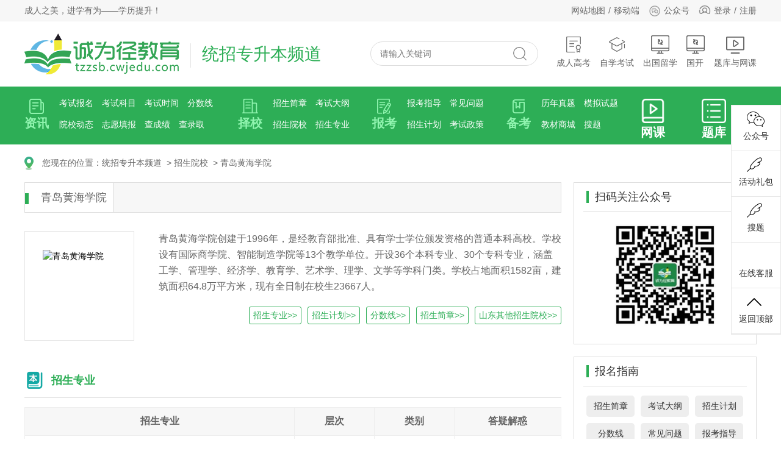

--- FILE ---
content_type: text/html; charset=utf-8
request_url: https://tzzsb.cwjedu.com/school/429
body_size: 9692
content:
<!--院校详情-->
<!--head-->

<!--加载基本配置-->
<!DOCTYPE html>
<html lang="en">

<head>
    <meta charset="UTF-8">
    <meta http-equiv="X-UA-Compatible" content="IE=edge,chrome=1" />
    <title>青岛黄海学院_青岛黄海学院专升本_诚为径教育</title>
    <meta name="keywords" content="青岛黄海学院普通专升本,青岛黄海学院专升本,青岛黄海学院专升本招生专业,青岛黄海学院专升本招生计划">
    <meta name="description" content="诚为径教育专升本招生院校栏目提供青岛黄海学院专升本报名、招生专业、招生计划等考试信息。">
    <meta http-equiv="Content-Security-Policy" content="upgrade-insecure-requests">
    <link rel="stylesheet" href="https://tzzsb.cwjedu.com/_tzzsb/css/fonts.css" type="text/css" />
    <link rel="stylesheet" href="https://tzzsb.cwjedu.com/_tzzsb/css/style.css" type="text/css" />
    <script type="text/javascript" src="https://tzzsb.cwjedu.com/_chengkao/js/jquery-1.8.3.min.js"></script>
</head>
<style>
    .n5 .n5-img {
        width: 40px;
        height: 40px;
    }

    .n5 dt .wk-a {
        display: inline;
        color: #fff;
    }
</style>
<body>

    <!--<body onload="advertInit();">-->

    <body onload="">
        <div class="head-top">
            <div class="wrapper clearfix">
                <div class="h-t-l fl">成人之美，进学有为——学历提升！</div>
                <div class="h-t-r fr">
                    <div class="h-t-text fl">
                        <a href="https://www.cwjedu.com/siteMap.html" target="_blank">网站地图</a>
                        <a href="https://mtzzsb.cwjedu.com/" target="_blank">移动端</a>
                    </div>
                    <div class="h-t-icon fl">
                        <!--<a href="javascript:;"><img src="https://www.cwjedu.com/_zikao/images/wapIcon1.png" width="20" height="20" alt="">移动端<img src="https://www.cwjedu.com/_zikao/images/wap-ewm.jpg" class="show-ewm" alt=""></a>-->
                        <a href="javascript:;"><img src="https://tzzsb.cwjedu.com/_zikao/images/wxIcon1.png" width="20"
                                height="20" alt="诚为径教育公众号" title="诚为径教育公众号">公众号<img
                                src="https://tzzsb.cwjedu.com/_zikao/images/wx-gzh.jpg" class="show-ewm" alt="诚为径教育公众号"
                                title="诚为径教育公众号"></a>
                    </div>
                    <div class="h-t-login fl">
                        <a href="https://member.cwjedu.com/index/login" target="_blank">登录</a>
                        <a href="https://member.cwjedu.com/index/reg.html" target="_blank">注册</a>
                    </div>
                </div>
            </div>
        </div>

        <div class="head">
            <div class="wrapper clearfix">
                <div class="logo fl">
                    <a href="https://www.cwjedu.com/">
                        <img src="https://tzzsb.cwjedu.com/_tzzsb/images/logo.png" title="诚为径教育" alt="诚为径教育" width="254"
                            height="67">
                    </a>
                    <a href="https://tzzsb.cwjedu.com/" title="统招专升本频道">
                        <span class="pd-text">统招专升本频道</span>
                    </a>
                </div>
                <div class="h-r fr">
                    <div class="search fl">
                        <form action="https://tzzsb.cwjedu.com/search" method="get">
                            <input type="text" value="" placeholder="请输入关键词" name="q" class="searchInput"
                                onfocus="if(this.value=='请输入关键词'){this.value=''}"
                                onblur="if(this.value==''){this.value='请输入关键词'}" />
                            <input type="submit" value="" class="searchBtn" />
                        </form>
                    </div>
                    <div class="qtpd fl">
                        <a href="https://chengkao.cwjedu.com" class="ckeol" target="_blank"><em></em>成人高考</a>
                        <a href="https://zikao.cwjedu.com" class="zkeol" target="_blank"><em></em>自学考试</a>
                        <a href="https://yc.cwjedu.com" class="yceol" target="_blank"><em></em>出国留学</a>
                        <a href="https://guokai.cwjedu.com" class="yceol" target="_blank"><em></em>国开</a>
                        <a href="https://www.cwjedu.com/" class="wkeol" target="_blank"><em></em>题库与网课</a>
                    </div>
                </div>
            </div>
        </div>


        <!--导航-->
        <div class="nav-box">
            <div class="wrapper clearfix">
                <dl class="n1">
                    <dt><a href="https://tzzsb.cwjedu.com/area"><img src="https://tzzsb.cwjedu.com/_tzzsb/images/zk-top-icon1.png"
                                alt="专升本资讯" title="专升本资讯">资讯</a></dt>
                    <dd>
                        <a href="https://tzzsb.cwjedu.com/kaoshibaoming" title="考试报名">考试报名</a>
                        <a href="https://tzzsb.cwjedu.com/kskm" title="考试科目">考试科目</a>
                        <a href="https://tzzsb.cwjedu.com/ksap" title="考试时间">考试时间</a>
                        <a href="https://tzzsb.cwjedu.com/fsx" title="分数线">分数线</a>‘’
                        <a href="https://tzzsb.cwjedu.com/yxdt" title="考试时间">院校动态</a> 
                        <a href="https://tzzsb.cwjedu.com/zytb" title="志愿填报">志愿填报</a>
                        <a href="https://tzzsb.cwjedu.com/cjcx" title="成绩查询">查成绩</a>
                        <a href="https://tzzsb.cwjedu.com/lqcx" title="录取查询">查录取</a>
                        <!-- <a href="https://tzzsb.cwjedu.com/zkz" title="准考证">准考证</a> -->
                    </dd>
                </dl>
                <dl class="n2">
                    <dt><a href="https://tzzsb.cwjedu.com/school"><img
                                src="https://tzzsb.cwjedu.com/_tzzsb/images/zk-top-icon2.png" alt="专升本院校"
                                title="专升本院校">择校</a></dt>
                    <dd>
                        <a href="https://tzzsb.cwjedu.com/zsjj" title="招生简章">招生简章</a>
                        <a href="https://tzzsb.cwjedu.com/ksjc" title="招生计划">考试大纲</a>
                        <a href="https://tzzsb.cwjedu.com/school" title="招生计划">招生院校</a>
                        <a href="https://tzzsb.cwjedu.com/zhuanye" title="招生计划">招生专业</a>
                    </dd>
                </dl>
                <dl class="n3">
                    <dt><a href="https://tzzsb.cwjedu.com/bk"><img src="https://tzzsb.cwjedu.com/_tzzsb/images/zk-top-icon3.png"
                                alt="专升本报考" title="专升本报考">报考</a></dt>
                    <dd>
                        <a href="https://tzzsb.cwjedu.com/bk">报考指导</a>
                        <a href="https://tzzsb.cwjedu.com/cjwt/A-Ccjwtbm">常见问题</a>
                        <a href="https://tzzsb.cwjedu.com/zsjh" title="招生计划">招生计划</a>
                        <a href="https://tzzsb.cwjedu.com/kszc" title="考试政策">考试政策</a>
                    </dd>
                </dl>
                <dl class="n4">
                    <dt><a href="https://tzzsb.cwjedu.com/beikao"><img
                                src="https://tzzsb.cwjedu.com/_tzzsb/images/zk-top-icon4.png" alt="专升本备考"
                                title="专升本备考">备考</a></dt>
                    <dd>
                        <a href="https://tzzsb.cwjedu.com/lnzt">历年真题</a>
                        <a href="https://tzzsb.cwjedu.com/mnst">模拟试题</a>
                        <a href="https://www.cwjedu.com/jc/Ttzzsb">教材商城</a>
                        <a href="https://www.cwjedu.com/tkst/Ctzzsb">搜题</a>
                        <!--<a href="https://wk.cwjedu.com/lists/5">课程辅导</a> -->
                    </dd>
                </dl>
                <dl class="n5">
                    <dt>
                        <a class="wk-a" href="https://www.cwjedu.com/zsb">
                            <img class="n5-img" src="https://tzzsb.cwjedu.com/_chengkao/images/wk.png" width="50px">
                            <p style="text-align: center;">网课</p>
                        </a>
                    </dt>
                    <dt style="margin-left: 50px;">
                        <a class="wk-a" href="https://www.cwjedu.com/zsbtk">
                            <img class="n5-img" src="https://tzzsb.cwjedu.com/_chengkao/images/tiku.png" width="50px">
                            <p>题库</p>
                        </a>
                    </dt>
                </dl> 
                <!-- <dl class="n5">
                    <dt><a href="https://tzzsb.cwjedu.com/cjwt"><img
                                src="https://tzzsb.cwjedu.com/_tzzsb/images/zk-top-icon5.png" alt="专升本问答"
                                title="专升本问答">问答</a></dt>
                    <dd>
                        <a href="https://tzzsb.cwjedu.com/cjwt/A-Ccjwtbm">报名疑问</a>
                        <a href="https://tzzsb.cwjedu.com/cjwt/A-Ccjwtks">考试安排</a>
                        <a href="https://tzzsb.cwjedu.com/cjwt/A-Ccjwtby">照顾政策</a>
                        <a href="https://tzzsb.cwjedu.com/cjwt/A-Ccjwtxw">投档录取</a>
                    </dd>
                </dl> -->
            </div>
        </div>
<!-- 所有站点共用 首页、栏目页添加-->
<h1 style="display: none;">青岛黄海学院普通专升本,青岛黄海学院专升本,青岛黄海学院专升本招生专业,青岛黄海学院专升本招生计划</h1>

<div class="main pdb20">
    <div class="wrapper">
        <div class="position">
            <img src="https://tzzsb.cwjedu.com/_tzzsb/images/position.png" width="15" height="22" alt="">
            您现在的位置：<a href="https://tzzsb.cwjedu.com">统招专升本频道</a>
            &nbsp;&gt;&nbsp;<a href="https://tzzsb.cwjedu.com/school">招生院校</a>
            &nbsp;&gt;&nbsp;<a href="https://tzzsb.cwjedu.com/school/429">青岛黄海学院</a>
        </div>
        <div class="inside-box clearfix">
            <div class="inside-left fl">
                <div class="xxjj">
                    <div class="xxjj-title"><h3>青岛黄海学院</h3></div>
                    <div class="xxjj-con clearfix">
                        <div class="xxjj-img fl">
                            <img src="https://a.cwjedu.com/public/uploads/image/20210310/20210310154833_27632.jpg" width="120" height="120" alt="青岛黄海学院" title="青岛黄海学院">
                        </div>
                        <div class="xxjj-text fr">
                            <p>
                                青岛黄海学院创建于1996年，是经教育部批准、具有学士学位颁发资格的普通本科高校。学校设有国际商学院、智能制造学院等13个教学单位。开设36个本科专业、30个专科专业，涵盖工学、管理学、经济学、教育学、艺术学、理学、文学等学科门类。学校占地面积1582亩，建筑面积64.8万平方米，现有全日制在校生23667人。                            </p>
                            <div class="xxjj-a">
                                <a href="https://tzzsb.cwjedu.com/zhuanye/shandong/S429" target="_blank">招生专业&gt;&gt;</a>
                                <a href="https://tzzsb.cwjedu.com/zsjh/shandong" target="_blank">招生计划&gt;&gt;</a>
                                <a href="https://tzzsb.cwjedu.com/fsx/shandong" target="_blank">分数线&gt;&gt;</a>
                                <a href="https://tzzsb.cwjedu.com/zsjj/shandong" target="_blank">招生简章&gt;&gt;</a>
                                <a href="https://tzzsb.cwjedu.com/school/shandong">山东其他招生院校&gt;&gt;</a>
                            </div>
                        </div>
                    </div>
                </div>
                                <div class="zysz">
                    <div class="school-datails-title"><img src="https://tzzsb.cwjedu.com/_zikao/images/school-details-icon2.png" width="34" height="30" alt="招生专业" title="招生专业">招生专业</div>
                    <div style="overflow-x: hidden;overflow-y: auto;height:500px;">
                    <table>
                        <tr>
                            <th>招生专业</th>
                            <th>层次</th>
                            <th>类别</th>
                            <!--<th>学制</th>-->
                            <!--<th>网上报名</th>-->
                            <th >答疑解惑</th>
                        </tr>
                                                <tr>
                            <td><a href="https://tzzsb.cwjedu.com/zhuanye/5038" class="zyName">国际经济与贸易</a></td>
                            <td>专升本</td>
                            <!--<td></td>-->
                            <td>经济类</td>
                            <!--<td>2年</td>-->
                            <!--<td><a href="https://tzzsb.cwjedu.com/bk/shandong?school=429&zy=5038" target="_blank" class="zx">&nbsp;</a></td>-->
                            <td><a href="javascript:;" class="kf">在线咨询</a></td>
                        </tr>
                                                <tr>
                            <td><a href="https://tzzsb.cwjedu.com/zhuanye/5041" class="zyName">学前教育</a></td>
                            <td>专升本</td>
                            <!--<td></td>-->
                            <td>教育类</td>
                            <!--<td>2年</td>-->
                            <!--<td><a href="https://tzzsb.cwjedu.com/bk/shandong?school=429&zy=5041" target="_blank" class="zx">&nbsp;</a></td>-->
                            <td><a href="javascript:;" class="kf">在线咨询</a></td>
                        </tr>
                                                <tr>
                            <td><a href="https://tzzsb.cwjedu.com/zhuanye/5044" class="zyName">机械设计制造及其自动化</a></td>
                            <td>专升本</td>
                            <!--<td></td>-->
                            <td>工学类</td>
                            <!--<td>2年</td>-->
                            <!--<td><a href="https://tzzsb.cwjedu.com/bk/shandong?school=429&zy=5044" target="_blank" class="zx">&nbsp;</a></td>-->
                            <td><a href="javascript:;" class="kf">在线咨询</a></td>
                        </tr>
                                                <tr>
                            <td><a href="https://tzzsb.cwjedu.com/zhuanye/5046" class="zyName">车辆工程</a></td>
                            <td>专升本</td>
                            <!--<td></td>-->
                            <td>工学类</td>
                            <!--<td>2年</td>-->
                            <!--<td><a href="https://tzzsb.cwjedu.com/bk/shandong?school=429&zy=5046" target="_blank" class="zx">&nbsp;</a></td>-->
                            <td><a href="javascript:;" class="kf">在线咨询</a></td>
                        </tr>
                                                <tr>
                            <td><a href="https://tzzsb.cwjedu.com/zhuanye/5047" class="zyName">电气工程及其自动化</a></td>
                            <td>专升本</td>
                            <!--<td></td>-->
                            <td>工学类</td>
                            <!--<td>2年</td>-->
                            <!--<td><a href="https://tzzsb.cwjedu.com/bk/shandong?school=429&zy=5047" target="_blank" class="zx">&nbsp;</a></td>-->
                            <td><a href="javascript:;" class="kf">在线咨询</a></td>
                        </tr>
                                                <tr>
                            <td><a href="https://tzzsb.cwjedu.com/zhuanye/5050" class="zyName">电子信息工程</a></td>
                            <td>专升本</td>
                            <!--<td></td>-->
                            <td>工学类</td>
                            <!--<td>2年</td>-->
                            <!--<td><a href="https://tzzsb.cwjedu.com/bk/shandong?school=429&zy=5050" target="_blank" class="zx">&nbsp;</a></td>-->
                            <td><a href="javascript:;" class="kf">在线咨询</a></td>
                        </tr>
                                                <tr>
                            <td><a href="https://tzzsb.cwjedu.com/zhuanye/5053" class="zyName">计算机科学与技术</a></td>
                            <td>专升本</td>
                            <!--<td></td>-->
                            <td>工学类</td>
                            <!--<td>2年</td>-->
                            <!--<td><a href="https://tzzsb.cwjedu.com/bk/shandong?school=429&zy=5053" target="_blank" class="zx">&nbsp;</a></td>-->
                            <td><a href="javascript:;" class="kf">在线咨询</a></td>
                        </tr>
                                                <tr>
                            <td><a href="https://tzzsb.cwjedu.com/zhuanye/5055" class="zyName">数据科学与大数据技术</a></td>
                            <td>专升本</td>
                            <!--<td></td>-->
                            <td>工学类</td>
                            <!--<td>2年</td>-->
                            <!--<td><a href="https://tzzsb.cwjedu.com/bk/shandong?school=429&zy=5055" target="_blank" class="zx">&nbsp;</a></td>-->
                            <td><a href="javascript:;" class="kf">在线咨询</a></td>
                        </tr>
                                                <tr>
                            <td><a href="https://tzzsb.cwjedu.com/zhuanye/5056" class="zyName">土木工程</a></td>
                            <td>专升本</td>
                            <!--<td></td>-->
                            <td>工学类</td>
                            <!--<td>2年</td>-->
                            <!--<td><a href="https://tzzsb.cwjedu.com/bk/shandong?school=429&zy=5056" target="_blank" class="zx">&nbsp;</a></td>-->
                            <td><a href="javascript:;" class="kf">在线咨询</a></td>
                        </tr>
                                                <tr>
                            <td><a href="https://tzzsb.cwjedu.com/zhuanye/5058" class="zyName">护理学</a></td>
                            <td>专升本</td>
                            <!--<td></td>-->
                            <td>农医类</td>
                            <!--<td>2年</td>-->
                            <!--<td><a href="https://tzzsb.cwjedu.com/bk/shandong?school=429&zy=5058" target="_blank" class="zx">&nbsp;</a></td>-->
                            <td><a href="javascript:;" class="kf">在线咨询</a></td>
                        </tr>
                                                <tr>
                            <td><a href="https://tzzsb.cwjedu.com/zhuanye/5059" class="zyName">工程管理</a></td>
                            <td>专升本</td>
                            <!--<td></td>-->
                            <td>管理类</td>
                            <!--<td>2年</td>-->
                            <!--<td><a href="https://tzzsb.cwjedu.com/bk/shandong?school=429&zy=5059" target="_blank" class="zx">&nbsp;</a></td>-->
                            <td><a href="javascript:;" class="kf">在线咨询</a></td>
                        </tr>
                                                <tr>
                            <td><a href="https://tzzsb.cwjedu.com/zhuanye/5061" class="zyName">工程造价</a></td>
                            <td>专升本</td>
                            <!--<td></td>-->
                            <td>管理类</td>
                            <!--<td>2年</td>-->
                            <!--<td><a href="https://tzzsb.cwjedu.com/bk/shandong?school=429&zy=5061" target="_blank" class="zx">&nbsp;</a></td>-->
                            <td><a href="javascript:;" class="kf">在线咨询</a></td>
                        </tr>
                                                <tr>
                            <td><a href="https://tzzsb.cwjedu.com/zhuanye/5063" class="zyName">市场营销</a></td>
                            <td>专升本</td>
                            <!--<td></td>-->
                            <td>管理类</td>
                            <!--<td>2年</td>-->
                            <!--<td><a href="https://tzzsb.cwjedu.com/bk/shandong?school=429&zy=5063" target="_blank" class="zx">&nbsp;</a></td>-->
                            <td><a href="javascript:;" class="kf">在线咨询</a></td>
                        </tr>
                                                <tr>
                            <td><a href="https://tzzsb.cwjedu.com/zhuanye/5064" class="zyName">财务管理</a></td>
                            <td>专升本</td>
                            <!--<td></td>-->
                            <td>管理类</td>
                            <!--<td>2年</td>-->
                            <!--<td><a href="https://tzzsb.cwjedu.com/bk/shandong?school=429&zy=5064" target="_blank" class="zx">&nbsp;</a></td>-->
                            <td><a href="javascript:;" class="kf">在线咨询</a></td>
                        </tr>
                                                <tr>
                            <td><a href="https://tzzsb.cwjedu.com/zhuanye/5066" class="zyName">国际商务</a></td>
                            <td>专升本</td>
                            <!--<td></td>-->
                            <td>管理类</td>
                            <!--<td>2年</td>-->
                            <!--<td><a href="https://tzzsb.cwjedu.com/bk/shandong?school=429&zy=5066" target="_blank" class="zx">&nbsp;</a></td>-->
                            <td><a href="javascript:;" class="kf">在线咨询</a></td>
                        </tr>
                                                <tr>
                            <td><a href="https://tzzsb.cwjedu.com/zhuanye/5067" class="zyName">电子商务</a></td>
                            <td>专升本</td>
                            <!--<td></td>-->
                            <td>管理类</td>
                            <!--<td>2年</td>-->
                            <!--<td><a href="https://tzzsb.cwjedu.com/bk/shandong?school=429&zy=5067" target="_blank" class="zx">&nbsp;</a></td>-->
                            <td><a href="javascript:;" class="kf">在线咨询</a></td>
                        </tr>
                                                <tr>
                            <td><a href="https://tzzsb.cwjedu.com/zhuanye/5068" class="zyName">影视摄影与制作</a></td>
                            <td>专升本</td>
                            <!--<td></td>-->
                            <td>艺术类</td>
                            <!--<td>2年</td>-->
                            <!--<td><a href="https://tzzsb.cwjedu.com/bk/shandong?school=429&zy=5068" target="_blank" class="zx">&nbsp;</a></td>-->
                            <td><a href="javascript:;" class="kf">在线咨询</a></td>
                        </tr>
                                                <tr>
                            <td><a href="https://tzzsb.cwjedu.com/zhuanye/5069" class="zyName">绘画</a></td>
                            <td>专升本</td>
                            <!--<td></td>-->
                            <td>艺术类</td>
                            <!--<td>2年</td>-->
                            <!--<td><a href="https://tzzsb.cwjedu.com/bk/shandong?school=429&zy=5069" target="_blank" class="zx">&nbsp;</a></td>-->
                            <td><a href="javascript:;" class="kf">在线咨询</a></td>
                        </tr>
                                                <tr>
                            <td><a href="https://tzzsb.cwjedu.com/zhuanye/5070" class="zyName">环境设计</a></td>
                            <td>专升本</td>
                            <!--<td></td>-->
                            <td>艺术类</td>
                            <!--<td>2年</td>-->
                            <!--<td><a href="https://tzzsb.cwjedu.com/bk/shandong?school=429&zy=5070" target="_blank" class="zx">&nbsp;</a></td>-->
                            <td><a href="javascript:;" class="kf">在线咨询</a></td>
                        </tr>
                                                <tr>
                            <td><a href="https://tzzsb.cwjedu.com/zhuanye/5071" class="zyName">数字媒体艺术</a></td>
                            <td>专升本</td>
                            <!--<td></td>-->
                            <td>艺术类</td>
                            <!--<td>2年</td>-->
                            <!--<td><a href="https://tzzsb.cwjedu.com/bk/shandong?school=429&zy=5071" target="_blank" class="zx">&nbsp;</a></td>-->
                            <td><a href="javascript:;" class="kf">在线咨询</a></td>
                        </tr>
                                                <tr>
                            <td><a href="https://tzzsb.cwjedu.com/zhuanye/10601" class="zyName">商务英语</a></td>
                            <td>专升本</td>
                            <!--<td></td>-->
                            <td>文史类</td>
                            <!--<td></td>-->
                            <!--<td><a href="https://tzzsb.cwjedu.com/bk/shandong?school=429&zy=10601" target="_blank" class="zx">&nbsp;</a></td>-->
                            <td><a href="javascript:;" class="kf">在线咨询</a></td>
                        </tr>
                                                <tr>
                            <td><a href="https://tzzsb.cwjedu.com/zhuanye/10602" class="zyName">船舶与海洋工程</a></td>
                            <td>专升本</td>
                            <!--<td></td>-->
                            <td>工学类</td>
                            <!--<td></td>-->
                            <!--<td><a href="https://tzzsb.cwjedu.com/bk/shandong?school=429&zy=10602" target="_blank" class="zx">&nbsp;</a></td>-->
                            <td><a href="javascript:;" class="kf">在线咨询</a></td>
                        </tr>
                                                <tr>
                            <td><a href="https://tzzsb.cwjedu.com/zhuanye/10603" class="zyName">康复治疗学</a></td>
                            <td>专升本</td>
                            <!--<td></td>-->
                            <td>农医类</td>
                            <!--<td></td>-->
                            <!--<td><a href="https://tzzsb.cwjedu.com/bk/shandong?school=429&zy=10603" target="_blank" class="zx">&nbsp;</a></td>-->
                            <td><a href="javascript:;" class="kf">在线咨询</a></td>
                        </tr>
                                                <tr>
                            <td><a href="https://tzzsb.cwjedu.com/zhuanye/10604" class="zyName">物流管理</a></td>
                            <td>专升本</td>
                            <!--<td></td>-->
                            <td>管理类</td>
                            <!--<td></td>-->
                            <!--<td><a href="https://tzzsb.cwjedu.com/bk/shandong?school=429&zy=10604" target="_blank" class="zx">&nbsp;</a></td>-->
                            <td><a href="javascript:;" class="kf">在线咨询</a></td>
                        </tr>
                                                <tr>
                            <td><a href="https://tzzsb.cwjedu.com/zhuanye/10605" class="zyName">酒店管理</a></td>
                            <td>专升本</td>
                            <!--<td></td>-->
                            <td>管理类</td>
                            <!--<td></td>-->
                            <!--<td><a href="https://tzzsb.cwjedu.com/bk/shandong?school=429&zy=10605" target="_blank" class="zx">&nbsp;</a></td>-->
                            <td><a href="javascript:;" class="kf">在线咨询</a></td>
                        </tr>
                                                <tr>
                            <td><a href="https://tzzsb.cwjedu.com/zhuanye/10606" class="zyName">动画</a></td>
                            <td>专升本</td>
                            <!--<td></td>-->
                            <td>艺术类</td>
                            <!--<td></td>-->
                            <!--<td><a href="https://tzzsb.cwjedu.com/bk/shandong?school=429&zy=10606" target="_blank" class="zx">&nbsp;</a></td>-->
                            <td><a href="javascript:;" class="kf">在线咨询</a></td>
                        </tr>
                                                <tr>
                            <td><a href="https://tzzsb.cwjedu.com/zhuanye/13694" class="zyName">会计学</a></td>
                            <td>专升本</td>
                            <!--<td></td>-->
                            <td>经济类</td>
                            <!--<td></td>-->
                            <!--<td><a href="https://tzzsb.cwjedu.com/bk/shandong?school=429&zy=13694" target="_blank" class="zx">&nbsp;</a></td>-->
                            <td><a href="javascript:;" class="kf">在线咨询</a></td>
                        </tr>
                                                <tr>
                            <td><a href="https://tzzsb.cwjedu.com/zhuanye/13695" class="zyName">航空服务艺术与管理</a></td>
                            <td>专升本</td>
                            <!--<td></td>-->
                            <td>艺术类</td>
                            <!--<td></td>-->
                            <!--<td><a href="https://tzzsb.cwjedu.com/bk/shandong?school=429&zy=13695" target="_blank" class="zx">&nbsp;</a></td>-->
                            <td><a href="javascript:;" class="kf">在线咨询</a></td>
                        </tr>
                                                <tr>
                            <td><a href="https://tzzsb.cwjedu.com/zhuanye/13696" class="zyName">视觉传达设计</a></td>
                            <td>专升本</td>
                            <!--<td></td>-->
                            <td>艺术类</td>
                            <!--<td></td>-->
                            <!--<td><a href="https://tzzsb.cwjedu.com/bk/shandong?school=429&zy=13696" target="_blank" class="zx">&nbsp;</a></td>-->
                            <td><a href="javascript:;" class="kf">在线咨询</a></td>
                        </tr>
                                            </table>
                    </div>
                </div>
                
                <div class="zsjh">
                    <div class="school-datails-title"><img src="https://tzzsb.cwjedu.com/_tzzsb/images/school-details-icon1.png" width="34" height="30" alt="招生计划" title="招生计划">招生计划</div>
                    <div class="jh-tab">
                        <p style="box-sizing: border-box; margin-top: 0px; margin-bottom: 0px; padding: 0px; font-family: 微软雅黑, &quot;Microsoft Yahei&quot;, &quot;Hiragino Sans GB&quot;, tahoma, arial, 宋体; background-color: rgb(255, 255, 255); text-align: center;"><b style="box-sizing: border-box;">2024年青岛黄海学院校荐生<a href="https://tzzsb.cwjedu.com/zsjh" target="_blank" style="box-sizing: border-box; text-decoration-line: none; color: blue;"><strong style="box-sizing: border-box;">专升本招生计划</strong></a></b><br/></p><p style="box-sizing: border-box; margin-top: 0px; margin-bottom: 0px; padding: 0px; font-family: 微软雅黑, &quot;Microsoft Yahei&quot;, &quot;Hiragino Sans GB&quot;, tahoma, arial, 宋体; background-color: rgb(255, 255, 255); text-align: center;"><img src="https://imgs.cwjedu.com/public/upload/image/20240311/1710128086949176.png" title="2024年青岛黄海学院校荐生专升本招生计划" alt="2024年青岛黄海学院校荐生专升本招生计划" width="900" height="900"/></p>                    </div>
                </div>
                <div class="byzs">
                    <div class="school-datails-title"><img src="https://tzzsb.cwjedu.com/_tzzsb/images/school-details-icon3.png" width="34" height="30" alt="证书查询" title="证书查询">证书查询</div>
                    <div class="bs-con">
考生可登录“中国高等教育学生信息网”（http://www.chsi.com.cn）——“学籍学历查询”——“本人查询”根据指示查询自己的学历信息。
                    </div>
                </div>

                                <div class="school-news" style="display: block">
                    <div class="school-datails-title">
                        <img src="https://tzzsb.cwjedu.com/_chengkao/images/school-details-icon3.png" width="34" height="30" alt="教材大纲">教材大纲
                        <!--<a href="/yxdt" target="_blank">更多&nbsp;&gt;&gt;</a>-->
                    </div>
                    <ul class="clearfix">

                                                <li>
                            <a href="https://tzzsb.cwjedu.com/ksjc/20306" target="_blank" title="2022年青岛黄海学院专升本高等数学Ⅰ考试大纲">2022年青岛黄海学院专升本高等数学Ⅰ考试大纲</a>

                            <!--<span>2022-05-28</span>-->
                        </li>
                                                <li>
                            <a href="https://tzzsb.cwjedu.com/ksjc/20305" target="_blank" title="2022年青岛黄海学院专升本大学语文(公共课)考试大纲">2022年青岛黄海学院专升本大学语文(公共课)考试大纲</a>

                            <!--<span>2022-05-28</span>-->
                        </li>
                                                <li>
                            <a href="https://tzzsb.cwjedu.com/ksjc/20307" target="_blank" title="2022年青岛黄海学院专升本高等数学Ⅱ考试大纲">2022年青岛黄海学院专升本高等数学Ⅱ考试大纲</a>

                            <!--<span>2022-05-28</span>-->
                        </li>
                                                <li>
                            <a href="https://tzzsb.cwjedu.com/ksjc/20304" target="_blank" title="2022年青岛黄海学院专升本计算机(公共课)考试大纲">2022年青岛黄海学院专升本计算机(公共课)考试大纲</a>

                            <!--<span>2022-05-28</span>-->
                        </li>
                                                <li>
                            <a href="https://tzzsb.cwjedu.com/ksjc/20303" target="_blank" title="2022年青岛黄海学院专升本政治(公共课)考试大纲">2022年青岛黄海学院专升本政治(公共课)考试大纲</a>

                            <!--<span>2022-05-28</span>-->
                        </li>
                                                <li>
                            <a href="https://tzzsb.cwjedu.com/ksjc/20308" target="_blank" title="2022年青岛黄海学院专升本高等数学Ⅲ考试大纲">2022年青岛黄海学院专升本高等数学Ⅲ考试大纲</a>

                            <!--<span>2022-05-28</span>-->
                        </li>
                                                <li>
                            <a href="https://tzzsb.cwjedu.com/ksjc/20302" target="_blank" title="2022年青岛黄海学院专升本英语(公共课)考试大纲">2022年青岛黄海学院专升本英语(公共课)考试大纲</a>

                            <!--<span>2022-05-28</span>-->
                        </li>
                        
                    </ul>
                </div>
                                <!--
                <div class="school-news">
                    <div class="school-datails-title">
                        <img src="images/school-details-icon1.png" width="34" height="30" alt="">院校动态
                        <a href="#" target="_blank">更多&nbsp;+</a>
                    </div>
                    <ul class="clearfix">
                        <li>
                            <a href="#" target="_blank" title="中国人民大学自考毕业证书样式">中国人民大学自考毕业证书样式</a>
                            <span>2020-09-10</span>
                        </li>
                        <li>
                            <a href="#" target="_blank" title="中国人民大学自考毕业证书样式">中国人民大学自考毕业证书样式</a>
                            <span>2020-09-10</span>
                        </li>
                    </ul>
                </div>
                -->
            </div>
            <div class="inside-right fr">
        <!-- 统招专升本查询工具信息-->
<div class="m-hdjl r-show m-bg">
    <div class="m-title clearfix"><h3>扫码关注公众号</h3></div>
    <div class="m-ewm">
        <img src="https://imgs.cwjedu.com/public/storage/images/20250317/372d24cc108e71b5c128085b4b1547f2.jpg" width="186" height="186" title="公众号" alt="公众号"/>
        <!--<span>群名称：诚为径自考交流群</span>-->
        <!--<span>微信号：chengweijing999</span>-->
    </div>
</div>


    <div class="m-bmzn-box m-bg" style="margin-top: 20px;">
        <div class="m-title clearfix"><h3>报名指南</h3></div>
        <ul class="clearfix">
            <!--<li><a href="https://tzzsb.cwjedu.com/school" target="_blank" title="专升本招生院校">招生院校</a></li>
            <li><a href="https://tzzsb.cwjedu.com/zhuanye" target="_blank" title="专升本招生专业">招生专业</a></li>-->
            <li><a href="https://tzzsb.cwjedu.com/zsjj" target="_blank" title="专升本招生简章">招生简章</a></li>
            <li><a href="https://tzzsb.cwjedu.com/ksjc" target="_blank" title="专升本考试大纲">考试大纲</a></li>
            <li><a href="https://tzzsb.cwjedu.com/zsjh" target="_blank" title="专升本招生计划">招生计划</a></li>
            <li><a href="https://tzzsb.cwjedu.com/fsx" target="_blank" title="专升本录取分数线">分数线</a></li>
            <li><a href="https://tzzsb.cwjedu.com/cjwt" target="_blank" title="专升本报考常见问题">常见问题</a></li>
            <li><a href="https://tzzsb.cwjedu.com/bk" target="_blank" title="报考指导">报考指导</a></li>
        </ul>
    </div>

    <div class="m-jjtk m-bg">
        <div class="m-title clearfix">
            <h3>网课/题库</h3>
            <a href="https://www.cwjedu.com/" target="_blank" class="m-more">更多</a>
        </div>
        <ul class="clearfix">
            <!--<li>
                <a href="https://wk.cwjedu.com/member/index/tk/Tzikao-Lxl-C145-Yzjxl-K143" class="m-tk-name" target="_blank" title="章节练习">
                    <i class="ico-kc"></i>
                    <span>章节练习</span>
                    <p>章节专项突破</p>
                    <em>进入做题</em>
                </a>
            </li>-->
            <li>
                <a href="https://www.cwjedu.com/zsb" class="m-tk-name" target="_blank" title="精品网课">
                    <i class="ico-zt"></i>
                    <span>精品网课</span>
                    <p>各种班型网课</p>
                    <em>免费试听</em>
                </a>
            </li>
            <li>
                <a href="https://www.cwjedu.com/zsbtk" class="m-tk-name" target="_blank" title="练习题">
                    <i class="ico-zj"></i>
                    <span>练习题</span>
                    <p>海量试题练习</p>
                    <em>进入做题</em>
                </a>
            </li>
            <!--<li>
                <a href="https://wk.cwjedu.com/member/index/tk" class="m-tk-name" target="_blank" title="每日一练">
                    <i class="ico-mr"></i>
                    <span> 每日一练</span>
                    <p>每天10题练习</p>
                    <em>进入做题</em>
                </a>
            </li>-->
        </ul>
    </div>

    <div class="m-yxxw m-list m-bg">
        <div class="m-title clearfix">
            <h3>最新资讯</h3>
            <a href="https://tzzsb.cwjedu.com/area" target="_blank" class="m-more">更多&nbsp;+</a>
        </div>
        <ul class="clearfix">
                        <li>
                <a href="https://tzzsb.cwjedu.com/zsjh/69922" target="_blank" title="2026江苏专转本各院校招生计划是多少">2026江苏专转本各院校招生计划是</a>
                <span>2026-01-16</span>
            </li>
                        <li>
                <a href="https://tzzsb.cwjedu.com/kskm/69921" target="_blank" title="2026年福建专升本专业课考试科目及题型分值">2026年福建专升本专业课考试科目</a>
                <span>2026-01-16</span>
            </li>
                        <li>
                <a href="https://tzzsb.cwjedu.com/fsx/69919" target="_blank" title="2026福建专升本公办院校录取分数线是多少">2026福建专升本公办院校录取分数</a>
                <span>2026-01-16</span>
            </li>
                        <li>
                <a href="https://tzzsb.cwjedu.com/kskm/69917" target="_blank" title="2026年内蒙古专升本考试科目是哪些">2026年内蒙古专升本考试科目是哪</a>
                <span>2026-01-15</span>
            </li>
                        <li>
                <a href="https://tzzsb.cwjedu.com/lqcx/69916" target="_blank" title="2026年江苏专转本录取规则是怎样的">2026年江苏专转本录取规则是怎样</a>
                <span>2026-01-15</span>
            </li>
            
        </ul>
    </div>
    <div class="m-cjwt m-list m-bg">
        <div class="m-title clearfix">
            <h3>常见问题</h3>
                        <a href="https://tzzsb.cwjedu.com/cjwt" target="_blank" class="m-more">更多&nbsp;+</a>
        </div>
        <ul class="clearfix">

                        <li>
                <a href="https://tzzsb.cwjedu.com/cjwtbm/67786" target="_blank" title="@25广西专升本考生：2025年广西专升本可以报考哪些大学?">@25广西专升本考生：2025年广西专</a>
                <span>2024-11-29</span>
            </li>
                        <li>
                <a href="https://tzzsb.cwjedu.com/cjwtbm/67785" target="_blank" title="@2025年专升本考生：一篇文章带你明白专升本考试全内容!">@2025年专升本考生：一篇文章带你</a>
                <span>2024-11-29</span>
            </li>
                        <li>
                <a href="https://tzzsb.cwjedu.com/cjwtbm/67784" target="_blank" title="汇总!专升本高数历年真题!备考2025年统招专升本必看!">汇总!专升本高数历年真题!备考20</a>
                <span>2024-11-29</span>
            </li>
                        <li>
                <a href="https://tzzsb.cwjedu.com/cjwtbm/67783" target="_blank" title="2025年专升本计算机考试内容有哪些?计算机怎么备考?">2025年专升本计算机考试内容有哪</a>
                <span>2024-11-29</span>
            </li>
                        <li>
                <a href="https://tzzsb.cwjedu.com/cjwtbm/67782" target="_blank" title="@2025年河南专升本考生：这些学习方法请收藏!">@2025年河南专升本考生：这些学习</a>
                <span>2024-11-29</span>
            </li>
            
        </ul>
    </div>

    <div class="m-yxxw m-list m-bg">
        <div class="m-title clearfix">
            <h3>招生简章</h3>
            <a href="/zsjj" target="_blank" class="m-more">更多&nbsp;+</a>
        </div>
        <ul class="clearfix">
                        <li>
                <a href="https://tzzsb.cwjedu.com/zsjj/69163" target="_blank" title="莆田学院2025年专升本招生章程">莆田学院2025年专升本招生章程</a>
                <span>2025-04-14</span>
            </li>
                        <li>
                <a href="https://tzzsb.cwjedu.com/zsjj/69162" target="_blank" title="集美大学诚毅学院2025年普通专升本招生章程">集美大学诚毅学院2025年普通专升</a>
                <span>2025-04-14</span>
            </li>
                        <li>
                <a href="https://tzzsb.cwjedu.com/zsjj/69156" target="_blank" title="厦门大学嘉庚学院2025年专升本招生章程">厦门大学嘉庚学院2025年专升本招</a>
                <span>2025-04-11</span>
            </li>
                        <li>
                <a href="https://tzzsb.cwjedu.com/zsjj/69154" target="_blank" title="阳光学院2025年专升本招生章程">阳光学院2025年专升本招生章程</a>
                <span>2025-04-11</span>
            </li>
                        <li>
                <a href="https://tzzsb.cwjedu.com/zsjj/69149" target="_blank" title="福建技术师范学院2025年专升本招生章程">福建技术师范学院2025年专升本招</a>
                <span>2025-04-10</span>
            </li>
            
        </ul>
    </div>

    <!--
    <div class="zytj">
        <div class="m-title clearfix">
            <h3>热门专业推荐</h3>
            <a href="#" target="_blank" class="m-more">更多&nbsp;+</a>
        </div>
        <ul>
            <li><a href="#" class="hot" title="工商企业管理"><span>1</span>工商企业管理</a></li>
            <li><a href="#" class="hot" title="行政管理学"><span>2</span>行政管理学</a></li>
            <li><a href="#" class="hot" title="人力资源管理"><span>3</span>人力资源管理</a></li>
            <li><a href="#" class="" title="土木工程"><span>4</span>土木工程</a></li>
            <li><a href="#" class="" title="会计"><span>5</span>会计</a></li>
        </ul>
    </div>
    <div class="m-jjtk m-bg">
        <div class="m-title clearfix">
            <h3>题库</h3>
            <a href="https://tk.cwjedu.com" target="_blank" class="m-more">我的题库</a>
        </div>
        <ul class="clearfix">
            <li>
                <a href="https://tk.cwjedu.com/index/index/kmid/146.html?sjtype=zj" class="m-tk-name" target="_blank" title="章节练习">
                    <i class="ico-kc"></i>
                    <span>章节练习</span>
                    <p>章节专项突破</p>
                    <em>进入做题</em>
                </a>
            </li>
            <li>
                <a href="https://tk.cwjedu.com/index/index/kmid/146.html?sjtype=mk" class="m-tk-name" target="_blank" title="模拟考场">
                    <i class="ico-zt"></i>
                    <span>模拟考场</span>
                    <p>海量试题免费做</p>
                    <em>进入做题</em>
                </a>
            </li>
            <li>
                <a href="https://tk.cwjedu.com/index/index/kmid/146.html?sjtype=zt" class="m-tk-name" target="_blank" title="历年真题">
                    <i class="ico-zj"></i>
                    <span>历年真题</span>
                    <p>真题实战演练</p>
                    <em>进入做题</em>
                </a>
            </li>
            <li>
                <a href="https://tk.cwjedu.com/index/index/kmid/146.html?sjtype=mr" class="m-tk-name" target="_blank" title="每日一练">
                    <i class="ico-mr"></i>
                    <span> 每日一练</span>
                    <p>每天10题练习</p>
                    <em>进入做题</em>
                </a>
            </li>
        </ul>
    </div>
    <div class="m-rmzt r-show m-bg">
        <div class="m-title clearfix">
            <h3>热门专题</h3>
            <a href="#" target="_blank" class="m-more">更多&nbsp;+</a>
        </div>
        <ul>
            <li>
                <a href="#" target="_blank" title="各省2020年10月自考报名时间及入口">
                    <img src="https://a.cwjedu.com/public/uploads/image/20200819/20200819113744_81361.png" alt="各省2020年10月自考报名时间及入口">
                    <h2>各省2020年10月自考报名时间及入口</h2>
                    <span>2020-08-18</span>
                </a>
            </li>
            <li>
                <a href="#" target="_blank" title="各省2020年8月自考查分时间及入口">
                    <img src="https://a.cwjedu.com/public/uploads/image/20200804/20200804143148_21063.png" alt="各省2020年8月自考查分时间及入口">
                    <h2>各省2020年8月自考查分时间及入口</h2>
                    <span>2020-08-04</span>
                </a>
            </li>
        </ul>
    </div>
    <div class="m-hdjl r-show m-bg">
        <div class="m-title clearfix"><h3>互动交流</h3></div>
        <div class="m-ewm">
            <img src="https://a.cwjedu.com/public/uploads/image/20200710/20200710144257_36117.png" width="186" height="186" title="诚为径自考交流群群聊二维码" alt="诚为径自考交流群群聊二维码">
            <span>群名称：诚为径自考交流群</span>
            <span>群　号：672057284</span>
        </div>
    </div>
    -->
</div>

        </div>
    </div>
</div>
<!--<div class="foot">-->
<!--    <div class="wrapper">-->
<!--        <p class="foot-nav">-->
<!--            <a href="https://www.cwjedu.com/abouts.html" target="_blank">关于我们</a>-->
<!--            <a href="https://www.cwjedu.com/contact.html" target="_blank">联系我们</a>-->
<!--            <a href="https://www.cwjedu.com/agreement.html" target="_blank">用户协议</a>-->
<!--            <a href="https://www.cwjedu.com/siteMap.html" target="_blank">网站地图</a>-->
<!--        </p>-->
<!--        <p class="">-->
<!--            联系地址：长沙市岳麓区咸嘉湖街道桐梓坡路485号<br/>版权所有：湖南晨润教育科技有限公司 <br/>备案号：<a href="https://beian.miit.gov.cn" target="_blank">湘ICP备18013321号</a>&nbsp;&nbsp;&nbsp;<a href="http://www.beian.gov.cn/portal/registerSystemInfo?recordcode=43010402000897" target="_blank"><img src="https://zikao.cwjedu.com/_zikao/images/qghlw-ico.png" width="17" height="19" alt="">&nbsp;湘公网安备43010402000897号</a>-->
<!--        </p>-->
<!--    </div>-->
<!--</div>-->
<style type="text/css">
  .foot {
    background: #fcfcfc;
    padding: 25px 0;
    border-top: 1px solid #eee;
    text-align: center;
    font-size: 14px;
  }

  .foot a {
    color: #666;
  }

  .foot p {
    font-size: 14px;
    line-height: 30px;
    color: #666;
  }

  .foot p a:hover {
    color: #187d43;
  }

  .foot p.ft-pic {
    font-size: 0;
    margin-top: 10px;
  }

  .foot p.ft-pic img {
    display: inline-block;
    margin: 0 5px;
    height: 47px;
  }

  .foot .foot-nav {
    font-size: 0;
  }

  .foot .foot-nav a {
    display: inline-block;
    font-size: 14px;
  }

  .foot .foot-nav a:before {
    content: '|';
    display: inline-block;
    padding-right: 10px;
    margin-left: 10px;
    color: #999;
  }

  .foot .foot-nav a:hover:before {
    color: #999;
  }

  .foot .foot-nav a:first-child:before {
    display: none;
  }

  .foot_erweima{
    margin: 0 auto;
    width: 1200px;
  }

  .foot_erweima img{
    width: 120px;height: 120px;
  }

</style>

<!--自考成考远程国开-->

<!--统招专升本 - 企业个人微信-->
<!--统招专升本 - 企业微信群-->
<!--统招专升本 - 公众号-->

<script>
  var site_type_x_y_z = 'tzzsb';
  var adsXyz = {
    ad1: {
      'pic': "https://imgs.cwjedu.com/public/storage/images/20250317/372d24cc108e71b5c128085b4b1547f2.jpg",
      'title': "公众号",
    },
    ad2: {
      'pic': "https://imgs.cwjedu.com/public/storage/images/20250317/4ae3c51489a348276977755019bdfb0e.jpg",
      'title': "公众号",
    },
    ad3: {
      'pic': "https://imgs.cwjedu.com/public/storage/images/20250106/f7f1546ddc2ec017ddbec70ade9aab70.jpg",
      'title': "微信公众号",
    },
    ad4: {
      'pic': "https://imgs.cwjedu.com/public/storage/images/20250317/6eee0805a01b5e1ae6cfac7bbaaf54f9.jpg",
      'title': "咨询老师",
    },


  };
</script>



<!--<div class="foot_erweima">

  <table width="100%" cellpadding="5" cellspacing="0" border="0">
    <tr>
      <td width="50%" valign="top" align="center">
        <p>
          <img src="https://imgs.cwjedu.com/public/storage/images/20250317/6eee0805a01b5e1ae6cfac7bbaaf54f9.jpg" alt="咨询老师" title="咨询老师" class="list-pic">
        </p>
        <p class="list-txt"><b>咨询老师</b></p>
      </td>

      <td  valign="top" align="center">

        <p>
          <img class="huoma list-pic" src="https://imgs.cwjedu.com/public/storage/images/20250106/f7f1546ddc2ec017ddbec70ade9aab70.jpg" alt="微信公众号" title="微信公众号">
        </p>
        <p class="list-txt"><b>微信公众号</b></p>

      </td>

    </tr>
  </table>

</div>-->

<div class="foot">
  <div class="wrapper">
    <div class="desc-text"><p>诚为径教育专升本招生院校栏目提供青岛黄海学院专升本报名、招生专业、招生计划等考试信息。</p></div>
    <p class="foot-nav">
      <a href="https://www.cwjedu.com/abouts.html" target="_blank">关于我们</a>
      <a href="https://www.cwjedu.com/contact.html" target="_blank">联系我们</a>
      <a href="https://www.cwjedu.com/agreement.html" target="_blank">用户协议</a>
      <a href="https://www.cwjedu.com/ysxy.html" target="_blank">隐私政策</a>
      <a href="https://www.cwjedu.com/siteMap.html" target="_blank">网站地图</a>
    </p>
    <p class="">
      <!--联系地址：湖南省长沙市岳麓区学士街道白鹤小区13栋10门1楼<br/>-->
      联系地址：湖南省长沙市雨花区韶山南路123号华翼府A座2628<br>
      版权所有：湖南晨润教育科技有限公司&nbsp;&nbsp;出版物经营许可证：第4301042021097号
    </p>
    <p>
      免责说明：本站部分内容由诚为径教育从互联网搜集编辑整理而成，版权归原作者所有，如有冒犯，请联系我们删除。
    </p>
    <p class="ft-pic">
      <a href="https://beian.miit.gov.cn/" target="_blank" ref="nofollow"><img src="https://zikao.cwjedu.com/_zikao/images/miibeian.jpg" alt=""></a>
      <a href="http://www.beian.gov.cn/portal/registerSystemInfo?recordcode=43010402000897" target="_blank" rel="nofollow"><img src="https://zikao.cwjedu.com/_zikao/images/wangan.jpg" alt=""></a>
    </p>
  </div>
</div>
<!--<script>-->
<!--$(function () {-->
<!--  var descText = '诚为径教育专升本招生院校栏目提供青岛黄海学院专升本报名、招生专业、招生计划等考试信息。', max = 50, t1 = '', t2 = '', htmlx = ''-->
<!--  if (descText.length > max) {-->
<!--    htmlx = '<p>' + descText.slice(0, max) + '</p>' + '<p>' + descText.slice(max) + '</p>'-->
<!--  } else {-->
<!--    htmlx = '<p>' + descText + '</p>'-->
<!--  }-->
<!--  $('.desc-text').append(htmlx)-->
<!--})-->
<!--</script>-->
<style>
    .dataxtem22 ul{
        list-style: none !important;
        list-style-type: none !important;
    }
    .dataxtem22 li{
        float: left;
        width:33%;
        border:none !important;
    }
    .activexx {
        color: #05a045 !important;
        border-color: #05a045 !important;
        /*border: 1px dashed #dcdcdc !important;*/
    }
    .area-nav li{
        margin:0 19px 12px 0;
        width: auto !important;
    }
    .area-nav li a{
        width: auto !important;
        padding: 0px 10px !important;
    }

    .list li a {
        display: block;
        float: left;
        width: 750px;
        font-size: 16px;
        color: #555;
        overflow: hidden;
        text-overflow: ellipsis;
        white-space: nowrap;
    }
    .list li span {
        display: block;
        float: right;
        color: #afafaf;
        font-size: 14px;
        width: 80px;
        text-align: right;
    }

</style>
<script>
  //处理聚合页
  function func_is_nullx(data){
    if(data == 'undefined' || data == undefined || data == "" || data == 0 || data == "0" || data == 'null' || data == null || data == 'false' || data == false){
      return true;
    }else{
      return false;
    }
  }
  $(function () {
    $(".loadmorexxjhp").on("click",function () {
      var ajaxurl = $(this).attr("data-url");
      var page = $(this).attr("data-page");
      var thisobj = $(this);
      page = parseInt(page);
      page = page + 1;

      $.post(ajaxurl,{
        isajax:1,
        page:page,
      },function (data) {
        if(data == "-1" || func_is_nullx(data)){
          alert("到底了");
        }else{
          thisobj.attr("data-page",page);
          $(".dtshowdata").append(data);
        }
      });
    })
  })
</script>





<script type="text/javascript" src="https://tzzsb.cwjedu.com/_def/js/rightSidebar.js"></script>


<!--<script src="https://tzzsb.cwjedu.com/_tzzsb/js/jquery-1.11.1.min.js"></script>-->
<script type="text/javascript" src="https://tzzsb.cwjedu.com/_tzzsb/js/js.js"></script>
<script>(function() {var _53code = document.createElement("script");_53code.src = "https://tb.53kf.com/code/code/b69aeb8e8fa516abacaccff3130a71985/1";var s = document.getElementsByTagName("script")[0]; s.parentNode.insertBefore(_53code, s);})();</script>
</body>
</html>


<style type="text/css">
    a.kf {
        display: inline-block;
        background: #f92f2b;
        border-radius: 5px;
        color: #fff;
        padding: 3px 10px;
        font-size: 14px;
    }
</style>

<script>
$('.kf').click(function () {
    //弹出窗口的宽度;
    var iWidth = 800;
    //弹出窗口的高度;
    var iHeight = 600;
    //获得窗口的垂直位置
    var iTop = (window.screen.availHeight - iHeight) / 2;
    //获得窗口的水平位置
    var iLeft = (window.screen.availWidth - iWidth) / 2;
    window.open('https://tb.53kf.com/code/client/b69aeb8e8fa516abacaccff3130a71985/1', '', 'height=' + iHeight + ',innerHeight=' + iHeight + ',width=' + iWidth + ',innerWidth=' + iWidth + ',top=' + iTop + ',left=' + iLeft + ',status=no,toolbar=no,menubar=no,location=no,resizable=no,scrollbars=0,titlebar=no');
});
</script>



--- FILE ---
content_type: text/css
request_url: https://tzzsb.cwjedu.com/_tzzsb/css/fonts.css
body_size: 25479
content:
@font-face {
    font-family: "iconfont";
    src: url('../fonts/iconfont.eot?t=1600658807531'); /* IE9 */
    src: url('../fonts/iconfont.eot?t=1600658807531#iefix') format('embedded-opentype'), /* IE6-IE8 */ url('[data-uri]') format('woff2'),
    url('../fonts/iconfont.woff?t=1600658807531') format('woff'),
    url('../fonts/iconfont.ttf?t=1600658807531') format('truetype'), /* chrome, firefox, opera, Safari, Android, iOS 4.2+ */ url('../fonts/iconfont.svg?t=1600658807531#iconfont') format('svg'); /* iOS 4.1- */
}

.iconfont {
    font-family: "iconfont" !important;
    font-size: 16px;
    font-style: normal;
    -webkit-font-smoothing: antialiased;
    -moz-osx-font-smoothing: grayscale;
}

.icon-xuexiao:before {
    content: "\e663";
}

.icon-laiyuan:before {
    content: "\e661";
}

.icon-guanli:before {
    content: "\e7a5";
}

.icon-lixue:before {
    content: "\e659";
}

.icon-gongxue:before {
    content: "\e65b";
}

.icon-faxue:before {
    content: "\e65c";
}

.icon-yixue:before {
    content: "\e662";
}

.icon-yishu:before {
    content: "\e65d";
}

.icon-jiaoyu:before {
    content: "\e65e";
}

.icon-jingji:before {
    content: "\e65f";
}

.icon-wenshiziliao:before {
    content: "\e66d";
}

.icon-zixun3:before {
    content: "\e66c";
}

.icon-order:before {
    content: "\e658";
}

.icon-xueshimaoxuexibiye:before {
    content: "\e657";
}

.icon-password:before {
    content: "\e656";
}

.icon-zan:before {
    content: "\e655";
}

.icon-gouwuchezhengpin:before {
    content: "\e653";
}

.icon-position1:before {
    content: "\e654";
}

.icon-huiyuan:before {
    content: "\e652";
}

.icon-shipin:before {
    content: "\e651";
}

.icon-shangcheng:before {
    content: "\e65a";
}

.icon-jiaojuan:before {
    content: "\e6ef";
}

.icon-datiqia:before {
    content: "\e650";
}

.icon-cankaodaan:before {
    content: "\e756";
}

.icon-shanchu:before {
    content: "\e64f";
}

.icon-xiangqing:before {
    content: "\e64d";
}

.icon-delete:before {
    content: "\e64b";
}

.icon-dianping:before {
    content: "\e649";
}

.icon-xiazai1:before {
    content: "\e64a";
}

.icon-chakan:before {
    content: "\e64c";
}

.icon-caidan:before {
    content: "\e648";
}

.icon-qiehuan2:before {
    content: "\e6c4";
}

.icon-pingfen:before {
    content: "\e66a";
}

.icon-pause:before {
    content: "\e646";
}

.icon-jisuanqi1:before {
    content: "\e644";
}

.icon-fanhui:before {
    content: "\e645";
}

.icon-charutupian:before {
    content: "\e640";
}

.icon-tongji:before {
    content: "\e642";
}

.icon-nandudengji:before {
    content: "\e669";
}

.icon-cankaojiexi:before {
    content: "\e63f";
}

.icon-arrow-down:before {
    content: "\e63c";
}

.icon-common-arrow:before {
    content: "\e63e";
}

.icon-next1:before {
    content: "\e6d0";
}

.icon-shoucang2:before {
    content: "\e63a";
}

.icon-wuxiaoxing-kong:before {
    content: "\e63b";
}

.icon-position:before {
    content: "\e74f";
}

.icon-qiehuan1:before {
    content: "\e639";
}

.icon-qiehuan:before {
    content: "\e7b8";
}

.icon-tongzhi:before {
    content: "\e633";
}

.icon-login_icon_close:before {
    content: "\e636";
}

.icon-cuotiji:before {
    content: "\e66b";
}

.icon-home:before {
    content: "\e773";
}

.icon-jiucuo:before {
    content: "\e63d";
}

.icon-jiucuo1:before {
    content: "\e6b6";
}

.icon-shoucang:before {
    content: "\e62d";
}

.icon-shoucang1:before {
    content: "\e62e";
}

.icon-icon-:before {
    content: "\e632";
}

.icon-shezhi:before {
    content: "\e62c";
}

.icon-yonghu:before {
    content: "\e672";
}

.icon-jilu:before {
    content: "\e629";
}

.icon-tuichu:before {
    content: "\e62a";
}

.icon-message_stroke:before {
    content: "\e682";
}

.icon-tingke:before {
    content: "\e62b";
}

.icon-zuoti:before {
    content: "\e6a0";
}

.icon-bofang:before {
    content: "\e60a";
}

.icon-zhangjielianxi:before {
    content: "\e622";
}

.icon-jianhao:before {
    content: "\e625";
}

.icon-moni:before {
    content: "\e665";
}

.icon-xiazai:before {
    content: "\e60e";
}

.icon-jiahao:before {
    content: "\e611";
}

.icon-zhangjielianxi1:before {
    content: "\e612";
}

.icon-linianzhenti:before {
    content: "\e61a";
}

.icon-riqi:before {
    content: "\e626";
}

.icon-linianzhenti1:before {
    content: "\e8a4";
}

.icon-start-copy:before {
    content: "\e627";
}

.icon-yaochi:before {
    content: "\e621";
}

.icon-yyfgh:before {
    content: "\e61f";
}

.icon-dengluming:before {
    content: "\e6af";
}

.icon-wancheng:before {
    content: "\e628";
}

.icon-phone:before {
    content: "\e733";
}

.icon-yanzhengma:before {
    content: "\e67f";
}

.icon-yanzhengma1:before {
    content: "\e619";
}

.icon-weibo:before {
    content: "\e61e";
}

.icon-qq1:before {
    content: "\e9e7";
}

.icon-weixin:before {
    content: "\e641";
}

.icon-biyan:before {
    content: "\e618";
}

.icon-yanjing:before {
    content: "\e680";
}

.icon-close:before {
    content: "\e634";
}

.icon-denglu:before {
    content: "\e615";
}

.icon-mima:before {
    content: "\e609";
}

.icon-tuina:before {
    content: "\e749";
}

.icon-xuegong_zhuxuejinshenqing:before {
    content: "\e620";
}

.icon-ceping1:before {
    content: "\e624";
}

.icon-yihu:before {
    content: "\e61b";
}

.icon-peixun:before {
    content: "\e607";
}

.icon-xueyuan:before {
    content: "\e681";
}

.icon-xiangmu:before {
    content: "\e61d";
}

.icon-tabbuticon4dis:before {
    content: "\e614";
}

.icon-yiyuan1:before {
    content: "\e705";
}

.icon-shijian1:before {
    content: "\e606";
}

.icon-xueli:before {
    content: "\e638";
}

.icon-rukou:before {
    content: "\e668";
}

.icon-14:before {
    content: "\e60d";
}

.icon-ziliao2:before {
    content: "\e605";
}

.icon-bi:before {
    content: "\e613";
}

.icon-mianshi:before {
    content: "\e64e";
}

.icon-gongshi:before {
    content: "\e6d6";
}

.icon-hegexuanze:before {
    content: "\e631";
}

.icon-zixun1:before {
    content: "\e60c";
}

.icon-zixun2:before {
    content: "\e660";
}

.icon-baoming:before {
    content: "\e751";
}

.icon-a891:before {
    content: "\e68c";
}

.icon-kaoshi:before {
    content: "\e6b8";
}

.icon-zixun:before {
    content: "\e616";
}

.icon-xuexi1:before {
    content: "\e604";
}

.icon-ziliao1:before {
    content: "\e68e";
}

.icon-wangshangbaoming:before {
    content: "\e692";
}

.icon-zigezhengshu:before {
    content: "\e603";
}

.icon-zhicheng:before {
    content: "\e667";
}

.icon-zhicheng1:before {
    content: "\e60f";
}

.icon-danwei:before {
    content: "\e62f";
}

.icon-shehui:before {
    content: "\e617";
}

.icon-next:before {
    content: "\e664";
}

.icon-xinzi:before {
    content: "\e637";
}

.icon-peiyang:before {
    content: "\e647";
}

.icon-yiyuan:before {
    content: "\e630";
}

.icon-banzhuren:before {
    content: "\e610";
}

.icon-shijian:before {
    content: "\e60b";
}

.icon-ceping:before {
    content: "\e608";
}

.icon-wenti:before {
    content: "\e643";
}

.icon-ziliao:before {
    content: "\e666";
}

.icon-jieduan:before {
    content: "\e600";
}

.icon-iconfontxinjian:before {
    content: "\e601";
}

.icon-iconfontshanchu:before {
    content: "\e602";
}

.icon-qq:before {
    content: "\e623";
}

.icon-anquanbaozhang1:before {
    content: "\e61c";
}

.icon-notice:before {
    content: "\e6a9";
}

.icon-xuexi:before {
    content: "\e635";
}


--- FILE ---
content_type: text/css
request_url: https://tzzsb.cwjedu.com/_tzzsb/css/style.css
body_size: 9408
content:
body,
div,
dl,
dt,
dd,
ul,
ol,
li,
h1,
h2,
h3,
h4,
h5,
h6,
pre,
code,
form,
fieldset,
legend,
input,
textarea,
p,
blockquote,
th,
td,
hr,
button,
article,
aside,
details,
figcaption,
figure,
footer,
header,
hgroup,
menu,
nav,
section {
  margin: 0;
  padding: 0;
}
article,
aside,
details,
figcaption,
figure,
footer,
header,
hgroup,
menu,
nav,
section {
  display: block;
}
body {
  background: #ffffff;
}
/* 要注意表单元素并不继承父级 font 的问题 */
body,
button,
input,
select,
textarea {
  font: 14px/1.5 "\5FAE\8F6F\96C5\9ED1", "Microsoft Yahei", "Hiragino Sans GB", tahoma, arial, "\5B8B\4F53";
  -webkit-font-smoothing: antialiased;
}
input,
select,
textarea {
  font-size: 100%;
}
img,
input,
select,
button {
  vertical-align: middle;
}
/* 统一上标和下标 */
sub,
sup {
  position: relative;
  font-size: 75%;
  line-height: 0;
  vertical-align: baseline;
}
sup {
  top: -0.5em;
}
sub {
  bottom: -0.25em;
}
ul,
ol {
  list-style: none;
}
table {
  border-collapse: collapse;
  border-spacing: 0;
}
fieldset,
img {
  border: 0;
}
h1,
h2,
h3,
h4,
h5,
h6 {
  font-size: 100%;
  font-weight: normal;
}
.clear {
  clear: both;
}
.clearfix:after {
  content: "";
  display: block;
  height: 0;
  clear: both;
  visibility: hidden;
}
.clearfix {
  zoom: 1;
}
a {
  text-decoration: none;
  color: #333333;
}
* {
  -webkit-box-sizing: border-box;
  -moz-box-sizing: border-box;
  box-sizing: border-box;
}
i,
em {
  font-style: normal;
}
*:focus {
  outline: none;
}
input[type="button"],
input[type="text"],
input[type="submit"],
input[type="reset"] {
  -webkit-appearance: none;
}
.fl {
  float: left;
}
.fr {
  float: right;
}
.mt15 {
  margin-top: 15px;
}
.pdb20 {
  padding: 20px 0;
}
.wrapper {
  width: 1200px;
  margin-right: auto;
  margin-left: auto;
}
.tFlex {
  display: flex;
  flex-flow: row wrap;
  align-content: flex-start;
}
.head-top {
  background: #f7f7f7;
  height: 35px;
  line-height: 35px;
  border-bottom: 1px solid #eeeeee;
}
.h-t-l {
  font-size: 14px;
  color: #666666;
}
.h-t-r {
  font-size: 14px;
  color: #666666;
}
.h-t-r a {
  color: #666666;
  font-size: 14px;
}
.h-t-r > div {
  margin-left: 15px;
  font-size: 0;
  position: relative;
}
.h-t-r > div a:first-child {
  margin-left: 0;
}
.h-t-r > div a:first-child:before {
  display: none;
}
.h-t-r > div a {
  margin-left: 5px;
}
.h-t-r > div a:before {
  content: '/';
  display: inline-block;
  padding-right: 5px;
  color: #666666;
}
.h-t-r > div a img {
  margin-right: 5px;
}
.h-t-r > div a:hover {
  color: #2dae56;
}
.h-t-r > .h-t-login a:first-child:before {
  content: '';
  display: inline-block;
  background: url(../images/loginIcon.png) no-repeat top center / 100%;
  width: 15px;
  height: 15px;
  vertical-align: middle;
  margin: -3px 5px 3px 0;
}
.h-t-r > .h-t-icon .show-ewm {
  display: none;
  position: absolute;
  top: 45px;
  left: 0;
  z-index: 99999;
  width: 180px;
  height: 180px;
}
.head {
  background: #ffffff;
  padding: 20px 0;
}
.logo {
  width: auto;
}
.logo img {
  display: block;
  width: 254px;
  float: left;
}
.logo .pd-text {
  display: block;
  float: left;
  font-size: 28px;
  color: #2dae56;
  margin: 13px 0 0 18px;
}
.logo .pd-text:before {
  content: '';
  display: inline-block;
  width: 1px;
  height: 40px;
  background: #e5e5e5;
  margin-right: 18px;
  vertical-align: middle;
}
.h-r {
  font-size: 14px;
  margin-top: 13px;
  position: relative;
}
.search {
  border: 1px solid #dddddd;
  height: 40px;
  /*width: 275px;*/
  border-radius: 40px;
  -webkit-transition: all .4s;
  -moz-transition: all .4s;
  -o-transition: all .4s;
  transition: all .4s;
}
.search select {
  background: none;
  margin-left: 15px;
  color: #666666;
  margin-top: -1px;
}
.search input,
.search select {
  display: block;
  float: left;
  border: 0 none;
  height: 38px;
  line-height: 38px;
}
.search .searchInput {
  width: 233px;
  border-top-left-radius: 40px;
  border-bottom-left-radius: 40px;
  padding-left: 15px;
  background: none;
  color: #d3d3d3;
}
.search .searchBtn {
  width: 40px;
  cursor: pointer;
  background: url(../images/search.png) no-repeat left center;
  border-top-right-radius: 40px;
  border-bottom-right-radius: 40px;
}
.search:hover {
  border-color: #2dae56;
  background: #ebfaf1;
}
.qtpd {
  margin: -10px 0 0 30px;
}
.qtpd a:first-child {
  margin-left: 0;
}
.qtpd a {
  display: block;
  max-width: 80px;
  float: left;
  margin-left: 15px;
  color: #666666;
  transition: all 0.5s ease;
}
.qtpd a em {
  display: block;
  width: 30px;
  height: 30px;
  margin: 0 auto 5px;
  transition: all 0.5s ease;
}
.qtpd a:hover {
  color: #2dae56;
}
.qtpd a.ckeol em {
  background: url(../images/ckeol.png) no-repeat top center / 100%;
}
.qtpd a.ckeol em {
  background: url(../images/ckeol.png) no-repeat top center / 100%;
}
.qtpd a.zkeol em {
  background: url(../images/zkeol.png) no-repeat top center / 100%;
}
.qtpd a.yceol em {
  background: url(../images/yceol.png) no-repeat top center / 100%;
}
.qtpd a.tzzsbeol em {
  background: url(../images/tzzsbeol.png) no-repeat top center / 100%;
}
.qtpd a.wkeol em {
  background: url(../images/wkeol.png) no-repeat top center / 100%;
}
.qtpd a.ckeol:hover em {
  background: url(../images/ckeol-h.png) no-repeat top center / 100%;
}
.qtpd a.zkeol:hover em {
  background: url(../images/zkeol-h.png) no-repeat top center / 100%;
}
.qtpd a.yceol:hover em {
  background: url(../images/yceol-h.png) no-repeat top center / 100%;
}
.qtpd a.tzzsbeol:hover em {
  background: url(../images/tzzsbeol-h.png) no-repeat top center / 100%;
}
.qtpd a.wkeol:hover em {
  background: url(../images/wkeol-h.png) no-repeat top center / 100%;
}
.nav-box {
  background: #2dae56;
  height: 95px;
  padding-top: 10px;
  position: relative;
  z-index: 98;
}
.nav-box .n1 {
  width: 320px;
}
.nav-box .n2,
.nav-box .n3,
.nav-box .n4,
.nav-box .n5 {
  width: 190px;
}
.nav-box dl {
  float: left;
  font-size: 14px;
  color: #ffffff;
  margin-left: 30px;
}
.nav-box dl:first-child {
  margin-left: 0;
}
.nav-box dt {
  font-size: 20px;
  font-weight: bold;
  width: 40px;
  float: left;
  margin: 10px 10px 0 0;
}
.nav-box dt a {
  color: #90f4af;
}
.nav-box dt img {
  vertical-align: middle;
  display: block;
  width: 26px;
  height: 25px;
  margin: 0 auto;
}
.nav-box dd {
  font-size: 0;
}
.nav-box dd a {
  display: inline-block;
  *display: inline;
  *zoom: 1;
  color: #ffffff;
  font-size: 14px;
  margin: 7px;
}
.nav-box dd a:hover {
  color: #efea36;
  text-decoration: underline;
}
.advert {
  margin-top: 10px;
}
.areaNav {
  height: 86px;
  border: 1px solid #e5e5e5;
  background: #f7f7f7;
  padding: 9px 0 9px 18px;
  margin: 10px auto;
}
.areaNav dt {
  font-size: 16px;
  font-weight: bold;
  color: #666666;
  float: left;
  width: 61px;
  position: relative;
  margin: 10px 15px 0 0;
  background: url(../images/dt.png) no-repeat;
  height: 51px;
  text-align: center;
  line-height: 20px;
}
.areaNav dt:after {
  content: '';
  position: absolute;
  display: inline-block;
  width: 1px;
  height: 47px;
  background: #c1c1c1;
  top: 0px;
  right: -15px;
}
.areaNav dd {
  float: left;
  width: 1100px;
  font-size: 0;
}
.areaNav dd a {
  color: #666666;
  font-size: 14px;
  display: inline-block;
  padding: 5px 0;
  width: 68px;
  text-align: center;
}
.areaNav dd a:hover {
  color: #2dae56;
}
.bg1 {
  background: #fafbfd;
}
.t1-l {
  width: 310px;
}
.ck-lm {
  width: 290px;
  margin-left: 20px;
  position: relative;
}
.ck-lm:before {
  content: '';
  display: block;
  position: absolute;
  top: 0;
  left: 0;
  width: 0;
  height: 100%;
  border-left: 1px dashed #2dae56;
}
.ck-lm-item {
  margin-top: 15px;
}
.ck-lm-item:first-child {
  margin-top: 0;
}
.ck-lm-item dt {
  float: left;
  width: 40px;
  height: 40px;
  margin: 0 10px 0 -20px;
  position: relative;
  z-index: 2;
}
.ck-lm-item .ck-ksbm dt {
  background: url(../images/ck-ksbm.png) no-repeat 0 0 #ffffff;
}
.ck-lm-item .ck-zkz dt {
  background: url(../images/ck-zkz.png) no-repeat 0 0 #ffffff;
}
.ck-lm-item .ck-ckks dt {
  background: url(../images/ck-ckks.png) no-repeat 0 0 #ffffff;
}
.ck-lm-item .ck-cjcx dt {
  background: url(../images/ck-cjcx.png) no-repeat 0 0 #ffffff;
}
.ck-lm-item .ck-lqcx dt {
  background: url(../images/ck-lqcx.png) no-repeat 0 0 #ffffff;
}
.ck-lm-item:hover dt {
  background-position: 0 -40px;
}
.ck-lm-item:hover span {
  background: #2dae56;
  color: #ffffff;
}
.ck-lm-item dd {
  width: 100%;
  text-align: right;
}
.ck-lm-item dd span {
  float: left;
  display: block;
  height: 35px;
  line-height: 35px;
  text-align: center;
  color: #666666;
  font-size: 16px;
  padding: 0 7px;
  border-radius: 5px;
  background: #e5e5e5;
  font-weight: bold;
}
.ck-lm-item dd span em {
  position: relative;
}
.ck-lm-item dd span em:before,
.ck-lm-item dd span em:after {
  content: '';
  position: absolute;
  -webkit-transition: all .4s;
  -moz-transition: all .4s;
  -o-transition: all .4s;
  transition: all .4s;
}
.ck-lm-item dd span em:before {
  background: #e5e5e5;
  width: 16px;
  height: 16px;
  border-radius: 16px;
  right: -32px;
  top: 3px;
}
.ck-lm-item dd span em:after {
  background: #eeeeee;
  width: 10px;
  height: 10px;
  border-radius: 10px;
  right: -42px;
  top: -7px;
}
.ck-lm-item:hover dd span em:before {
  background: #48d475;
}
.ck-lm-item:hover dd span em:after {
  background: #b3f0d1;
}
.ck-lm-item dd a {
  color: #ff0000;
  font-size: 14px;
  margin-top: 10px;
  display: inline-block;
  width: 165px;
  float: right;
}
.ck-lm-item dd a:hover {
  text-decoration: underline;
}
.ck-lm-item .ck-ksbm-a {
  font-size: 0;
  margin: 10px 0 0 30px;
  border: 1px solid #e5e5e5;
  padding: 5px;
  border-radius: 5px;
  position: relative;
  transition: all .4s;
}
.ck-lm-item .ck-ksbm-a a {
  display: inline-block;
  color: #666666;
  font-size: 14px;
  margin: 5px 13px;
}
.ck-lm-item .ck-ksbm-a a:hover {
  color: #2dae56;
}
.ck-ksbm-a:hover {
  background: #f7f7f7;
}
.tl-b {
  margin-top: 16px;
  margin-left: 20px;
}
.tl-b .tl-b-bt {
  border-bottom: 1px solid #eeeeee;
  height: 37px;
  margin-bottom: 10px;
}
.tl-b .tl-b-bt h3 {
  color: #666666;
  height: 37px;
  font-size: 18px;
  float: left;
  position: relative;
}
.tl-b .tl-b-bt h3:after {
  content: '';
  display: block;
  height: 4px;
  width: 100%;
  background: #2dae56;
  position: absolute;
  bottom: -1px;
  left: 0;
}
.tl-b .tl-b-bt a {
  float: right;
  color: #666666;
  font-size: 14px;
  margin-top: 5px;
}
.tl-b .tl-b-bt a:hover {
  color: #2dae56;
}
.tl-b li {
  float: left;
  width: 137px;
  height: 96px;
  border: 1px solid #e5e5e5;
  text-align: center;
  font-size: 14px;
  color: #666666;
  border-radius: 5px;
  margin: 4px;
  background: #ffffff;
}
.tl-b li a {
  display: block;
  color: #666666;
}
.tl-b li i {
  display: block;
  width: 36px;
  height: 36px;
  margin: 15px auto 10px;
}
.tl-b li.zn1 i {
  background: url(../images/zkzn-icon1.png) no-repeat;
}
.tl-b li.zn2 i {
  background: url(../images/zkzn-icon2.png) no-repeat;
}
.tl-b li.zn6 i {
  background: url(../images/zkzn-icon6.png) no-repeat;
}
.tl-b li.zn5 i {
  background: url(../images/zkzn-icon5.png) no-repeat;
}
.tl-b li:hover {
  background: #54b77b;
  border-color: #009944;
}
.tl-b li:hover a {
  color: #fff;
}
.tl-b li:hover.zn1:hover i {
  background: url(../images/zkzn-icon1-h.png) no-repeat;
}
.tl-b li:hover.zn2:hover i {
  background: url(../images/zkzn-icon2-h.png) no-repeat;
}
.tl-b li:hover.zn6:hover i {
  background: url(../images/zkzn-icon6-h.png) no-repeat;
}
.tl-b li:hover.zn5:hover i {
  background: url(../images/zkzn-icon5-h.png) no-repeat;
}
.t1-c {
  margin: 0 20px;
  width: 500px;
}
.t1-xw {
  height: 274px;
}
.t1-xw-item {
  margin-top: 15px;
}
.t1-xw-item:first-child {
  margin-top: 0;
}
.t1-xw-top {
  font-size: 0;
}
.t1-xw-top a {
  font-size: 20px;
  color: #ff0000;
  font-weight: bold;
  margin-left: 10px;
}
.t1-xw-top a:first-child {
  margin-left: 0;
}
.t1-xw-top a:hover {
  text-decoration: underline;
}
.t1-xw-bottom {
  margin-top: 20px;
  font-size: 14px;
}
.t1-xw-bottom dl {
  margin-top: 10px;
}
.t1-xw-bottom dt {
  color: #999999;
  line-height: 15px;
  float: left;
}
.t1-xw-bottom dt:after {
  content: '';
  display: inline-block;
  width: 1px;
  height: 15px;
  background: #999999;
  vertical-align: top;
  margin-left: 10px;
}
.t1-xw-bottom dd {
  font-size: 0;
  line-height: 15px;
}
.t1-xw-bottom dd a {
  font-size: 14px;
  color: #666666;
  display: inline-block;
  margin-left: 20px;
}
.t1-xw-bottom dd a:hover {
  color: #ff0000;
}
.zixun {
  margin-top: 25px;
}
.zx2 {
  margin-top: 30px;
}
.zixun:first-child {
  margin-top: 0;
}
.zx-title {
  border-bottom: 1px solid #eeeeee;
  height: 37px;
}
.zx-title h3 {
  float: left;
  font-size: 18px;
  color: #666666;
  display: inline-block;
  height: 37px;
  position: relative;
}
.zx-title h3:after {
  content: '';
  display: block;
  height: 4px;
  width: 38px;
  background: #2dae56;
  position: absolute;
  bottom: -1px;
  left: 0;
}
.zx-title-right {
  float: right;
  height: 27px;
  line-height: 27px;
  margin-top: 3px;
}
.zx-title-right a,
.zx-title-right span {
  display: block;
  float: left;
  width: 72px;
  height: 27px;
  line-height: 24px;
  text-align: center;
  font-size: 14px;
  color: #ffffff;
}
.zx-title-right a.more {
  border: 1px solid #eeeeee;
  color: #999999;
}
.zx-title-right a.more:hover {
  color: #2dae56;
  border-color: #2dae56;
}
.zx-title-right span {
  background: #2dae56;
  border: 1px solid #2dae56;
  color: #ffffff;
}
.zixun ul {
  margin-top: 20px;
}
.zixun > div ul {
  display: none;
}
.zixun li {
  font-size: 14px;
  overflow: hidden;
  margin: 12px 0 0;
}
.zixun li a {
  float: left;
  display: block;
  overflow: hidden;
  text-overflow: ellipsis;
  white-space: nowrap;
  width: 420px;
  color: #666666;
}
.zixun li a:before {
  content: '';
  display: inline-block;
  background: #999999;
  width: 4px;
  height: 4px;
  border-radius: 4px;
  margin-right: 10px;
  -webkit-transition: all .4s;
  -moz-transition: all .4s;
  -o-transition: all .4s;
  transition: all .4s;
}
.zixun li a:hover {
  color: #ff0000;
}
.zixun li a:hover:before {
  margin-right: 20px;
  background: #ff0000;
}
.zixun li span {
  display: block;
  float: right;
  font-size: 12px;
  color: #ff0000;
}
.t1-r {
  width: 350px;
}
.t-banner {
  width: 350px;
  height: 204px;
  position: relative;
}
.t-banner img {
  display: block;
  width: 100%;
}
.t-banner .swiper-pagination {
  bottom: 10px;
}
.t-banner .swiper-pagination-bullet {
  display: inline-block;
  background: #ffffff;
  border-radius: 14px;
  width: 10px;
  height: 10px;
  opacity: 1;
  -webkit-transition: all .4s;
  -moz-transition: all .4s;
  -o-transition: all .4s;
  transition: all .4s;
}
.t-banner .swiper-pagination-bullet-active {
  width: 23px;
}
.t-cjwt {
  margin-top: 20px;
}
.wt-bt {
  border-bottom: 1px solid #eeeeee;
  height: 37px;
}
.wt-bt h3 {
  color: #666666;
  height: 37px;
  font-size: 18px;
  float: left;
  position: relative;
}
.wt-bt h3:after {
  content: '';
  display: block;
  height: 4px;
  width: 100%;
  background: #2dae56;
  position: absolute;
  bottom: -1px;
  left: 0;
}
.wt-bt a {
  float: right;
  color: #666666;
  font-size: 14px;
  margin-top: 5px;
}
.wt-bt a:hover {
  color: #2dae56;
}
.t-cjwt ul {
  margin-top: 10px;
}
.t-cjwt li {
  border-top: 1px dashed #eeeeee;
}
.t-cjwt li:first-child {
  border-top: none;
}
.t-cjwt li div {
  overflow: hidden;
}
.t-cjwt li a {
  display: block;
  padding: 7px 10px;
  color: #333333;
}
.t-cjwt li a:hover {
  color: #ff0000;
  background: #f7f7f7;
}
.t-cjwt li span {
  display: block;
  float: left;
}
.t-cjwt li span:first-child {
  width: 20px;
  height: 20px;
  line-height: 20px;
  text-align: center;
  border-radius: 3px;
  color: #ffffff;
  text-transform: capitalize;
  margin-top: 2px;
}
.t-cjwt li span:first-child + span {
  width: 300px;
  margin-left: 10px;
}
.t-cjwt li .q span:first-child {
  background: #ff6856;
}
.t-cjwt li .q span:first-child + span {
  overflow: hidden;
  text-overflow: ellipsis;
  white-space: nowrap;
}
.t-cjwt li .a {
  margin-top: 10px;
}
.t-cjwt li .a span:first-child {
  background: #2dae56;
  margin-top: 3px;
}
.t-cjwt li .a span:first-child + span {
  color: #666666;
  height: 45px;
  line-height: 24px;
  overflow: hidden;
}
.title {
  border-bottom: 1px solid #eeeeee;
}
.title h3 {
  float: left;
  height: 45px;
  color: #666666;
  font-size: 18px;
  position: relative;
}
.title h3:after {
  content: '';
  display: block;
  position: absolute;
  bottom: -2px;
  left: 0;
  background: #2dae56;
  width: 100%;
  height: 4px;
}
.title a.more {
  display: block;
  float: right;
  color: #999999;
  margin-top: 5px;
}
.title a.more:hover {
  color: #2dae56;
}
.t-area {
  float: right;
  font-size: 0;
  margin-top: 5px;
  margin-right: 20px;
}
.t-area a {
  font-size: 14px;
  color: #666666;
  border: 1px solid #dddddd;
  margin-left: 10px;
  padding: 5px 15px;
  transition: all .4s;
}
.t-area a:hover {
  border-color: #2dae56;
  color: #2dae56;
}
.school {
  width: 796px;
}
.sch-list {
  margin-top: 10px;
}
.sch-list li {
  float: left;
  width: 190px;
  margin: 12px 0 0 12px;
}
.sch-list li:nth-child(4n+1) {
  margin-left: 0;
}
.sch-list li a {
  display: block;
  padding: 10px 0;
  border: 1px solid #eeeeee;
  transition: all .4s;
}
.sch-list li img {
  display: block;
  width: 120px;
  height: 120px;
  margin: 0 auto;
  transition: all .4s;
}
.sch-list li .school-name {
  font-size: 0;
  padding: 0 5px;
  text-align: center;
}
.sch-list li .school-name h3 {
  font-size: 18px;
  margin-top: 5px;
  overflow: hidden;
  text-overflow: ellipsis;
  white-space: nowrap;
  transition: all .4s;
}
.sch-list li .school-name span {
  font-size: 12px;
  display: block;
}
.sch-list li .school-name span.sn-xy {
  color: #999999;
}
.sch-list li .school-name span.sn-xq {
  color: #666666;
  width: 80px;
  height: 26px;
  line-height: 26px;
  margin: 5px auto 0;
  position: relative;
}
.sch-list li .school-name span.sn-xq:before,
.sch-list li .school-name span.sn-xq:after {
  box-sizing: border-box;
  content: '';
  width: 100%;
  height: 100%;
  position: absolute;
  top: 0;
  left: 0;
  transform-origin: center;
}
.sch-list li .school-name span.sn-xq:before {
  border-top: 1px solid #2dae56;
  border-bottom: 1px solid #2dae56;
  transform: scale3d(0, 1, 1);
}
.sch-list li .school-name span.sn-xq:after {
  border-left: 1px solid #2dae56;
  border-right: 1px solid #2dae56;
  transform: scale3d(1, 0, 1);
}
.sch-list li a:hover .school-name span.sn-xq:before,
.sch-list li a:hover .school-name span.sn-xq:after {
  transform: scale3d(1, 1, 1);
  transition: transform .4s;
}
.sch-list li a:hover {
  background: #fff;
  box-shadow: 0 0 5px rgba(221, 221, 221, 0.8);
}
.sch-list li a:hover img {
  transform: scale(0.85);
}
.sch-list li a:hover .sn-bt {
  color: #2dae56;
}
.sch-news,
.zsjhx {
  width: 374px;
}
.xw-list {
  margin-top: 10px;
}
.xw-list li {
  overflow: hidden;
  font-size: 0;
  border-top: 1px dashed #eeeeee;
  margin: 11px 0 0;
  padding-top: 10px;
}
.xw-list li:first-child {
  border-top: none;
}
.xw-list li a {
  display: block;
  color: #666666;
  font-size: 14px;
  overflow: hidden;
  text-overflow: ellipsis;
  white-space: nowrap;
  width: 320px;
  float: left;
}
.xw-list li a:before {
  content: '';
  display: inline-block;
  width: 4px;
  height: 4px;
  background: #dddddd;
  border-radius: 4px;
  margin-right: 10px;
  vertical-align: middle;
  transition: all 0.4s;
}
.xw-list li a:hover {
  color: #2dae56;
}
.xw-list li a:hover:before {
  background: #2dae56;
  margin-right: 20px;
}
.xw-list li span {
  float: right;
  font-size: 12px;
  color: #999999;
}
.majors {
  width: 796px;
}
.maj-list {
  margin-top: 10px;
  overflow: hidden;
}
.maj-list li {
  float: left;
  width: 265px;
  padding: 20px 0;
  border-top: 1px solid #eeeeee;
  transition: all .4s;
}
.maj-list li dl {
  border-right: 1px solid #eeeeee;
}
.maj-list li:nth-child(3n) dl {
  border-right: none;
}
.maj-list li dt {
  width: 50px;
  height: 50px;
  background: #2dae56;
  border-radius: 50px;
  text-align: center;
  line-height: 50px;
  float: left;
  margin: 10px 0 0 10px;
}
.maj-list li dt i {
  color: #ffffff;
  font-size: 28px;
}
.maj-list li dd {
  width: 204px;
  float: left;
  padding: 0 10px;
  color: #666666;
  overflow: hidden;
  text-overflow: ellipsis;
  white-space: nowrap;
}
.maj-list li .m-name a {
  display: block;
  color: #666666;
  font-size: 16px;
  font-weight: bold;
  overflow: hidden;
  text-overflow: ellipsis;
  white-space: nowrap;
}
.maj-list li .m-school {
  margin: 3px 0;
}
.maj-list li .m-a {
  font-size: 0;
}
.maj-list li .m-a a {
  display: inline-block;
  font-size: 14px;
  color: #666666;
  margin-left: 10px;
}
.maj-list li .m-a a i {
  display: inline-block;
  vertical-align: middle;
  margin-right: 5px;
}
.maj-list li .m-a a:first-child {
  margin-left: 0;
}
.maj-list li .m-a a:first-child i {
  font-size: 18px;
}
.maj-list li .m-a a:first-child + a i {
  font-size: 16px;
  margin-bottom: 2px;
}
.maj-list li:hover {
  background: #f9f9f9;
}
.maj-list li a:hover {
  color: #2dae56;
}
.xw-nav {
  float: right;
  font-size: 0;
  height: 20px;
  margin-top: 5px;
}
.xw-nav a {
  font-size: 14px;
  height: 20px;
  line-height: 20px;
  color: #666666;
}
.xw-nav a:before {
  content: '';
  display: inline-block;
  width: 1px;
  height: 15px;
  background: #999999;
  margin: 0 10px;
  vertical-align: middle;
}
.xw-nav a:first-child:before {
  margin: 0;
  display: none;
}
.xw-nav a:hover,
.xw-nav a.active {
  color: #2dae56;
}
.xw-con {
  margin-top: 20px;
}
.xw-con ul {
  display: none;
}
.xw-con ul:first-child {
  display: block;
}
.xw-con li {
  width: 385px;
  font-size: 0;
  float: left;
  margin-left: 22px;
}
.xw-con li:nth-child(3n+1) {
  margin-left: 0;
}
.xw-con li a {
  display: block;
  float: left;
  width: 340px;
  text-overflow: ellipsis;
  overflow: hidden;
  white-space: nowrap;
  color: #666666;
  font-size: 14px;
  padding: 5px 0;
}
.xw-con li a:before {
  content: '';
  display: inline-block;
  width: 4px;
  height: 4px;
  background: #dddddd;
  border-radius: 4px;
  margin-right: 10px;
  vertical-align: middle;
  transition: all 0.4s;
}
.xw-con li span {
  display: block;
  float: right;
  width: 40px;
  color: #999999;
  font-size: 12px;
  text-align: right;
  margin-top: 7px;
}
.xw-con li:hover a {
  color: #2dae56;
}
.xw-con li:hover a:before {
  background: #2dae56;
  margin-right: 20px;
}
.xw-con li:hover span {
  color: #666666;
}
.xw-con .xw-more {
  margin: 20px auto;
  border: 1px solid #dddddd;
  border-radius: 5px;
  width: 100px;
  font-size: 14px;
  padding: 8px 0;
  text-align: center;
  color: #999999;
  display: block;
  transition: all .4s;
}
.xw-con .xw-more:hover {
  background: #2dae56;
  color: #ffffff;
}
.foot {
  background: #fcfcfc;
  padding: 45px 0;
  border-top: 1px solid #eeeeee;
  text-align: center;
  font-size: 14px;
}
.foot a {
  color: #666666;
}
.foot p {
  font-size: 14px;
  line-height: 30px;
  color: #666666;
}
.foot p a:hover {
  color: #2dae56;
}
.foot .foot-nav {
  font-size: 0;
}
.foot .foot-nav a {
  display: inline-block;
  font-size: 14px;
}
.foot .foot-nav a:before {
  content: '|';
  display: inline-block;
  padding-right: 10px;
  margin-left: 10px;
  color: #999999;
}
.foot .foot-nav a:hover:before {
  color: #999999;
}
.foot .foot-nav a:first-child:before {
  display: none;
}
.foot .desc-text {
  margin: 0 auto;
  width: 800px;
}
/*考试报名-准考证-成绩查询-分数线*/
.inside-box {
  margin-top: 20px;
  position: relative;
}
.inside-left {
  width: 880px;
}
.inside-title,
.bkxt-title {
  font-size: 18px;
  color: #666666;
}
.inside-title:before,
.bkxt-title:before {
  content: '';
  display: inline-block;
  width: 6px;
  height: 18px;
  background: #2dae56;
  margin: 0 10px 3px 0;
  vertical-align: middle;
}
.h1 {
  font-weight: bold;
  color: #333333;
  font-size: 30px;
  margin-bottom: 25px;
  border-bottom: 1px solid #dddddd;
  padding-bottom: 10px;
}
.h1 b {
  color: #2dae56;
}
.position {
  font-size: 14px;
  color: #666666;
}
.position a {
  color: #666666;
}
.position img {
  vertical-align: middle;
  margin: 0 10px 0 0;
}
.position a:hover {
  color: #2dae56;
}
.tab-box {
  min-height: 258px;
}
.tab-area-nav ul {
  width: 100%;
  overflow: hidden;
}
.tab-area-nav li {
  float: left;
  text-align: center;
  width: 74px;
  margin: 0 6px 6px 0;
}
.tab-area-nav li a {
  display: block;
  border: 1px solid #dddddd;
  background: #ffffff;
  width: 74px;
  height: 44px;
  line-height: 44px;
  color: #666666;
  font-size: 15px;
}
.tab-area-nav li a:hover,
.tab-area-nav li a.active {
  background: #2dae56;
  border-color: #2dae56;
  color: #ffffff;
}
.tab-cx {
  margin-top: 20px;
}
.tab-cx table {
  width: 100%;
  text-align: center;
  font-size: 15px;
  border: 1px solid #dddddd;
  background: #ffffff;
}
.tab-cx table tr th,
.tab-cx table tr td {
  height: 50px;
  color: #666666;
  border-bottom: 1px solid #dddddd;
  border-right: 1px solid #dddddd;
  padding: 10px;
}
.tab-cx table tr th {
  background: #ecebeb;
}
.tab-cx table tr td a:hover {
  color: #2dae56;
}
.tab-cx table tr td:first-child + td {
  width: 30%;
}
.zx-bt {
  border-bottom: 1px solid #dddddd;
  padding: 0 10px 15px;
  margin-top: 30px;
}
.zx-bt h3 {
  color: #2dae56;
  font-size: 20px;
  font-weight: bold;
}
.zx-bt h3:before {
  content: '';
  display: inline-block;
  width: 4px;
  height: 20px;
  vertical-align: middle;
  margin: 0 10px 3px 0;
  background: #2dae56;
}
.st-top {
  background: #f7f8f9;
  padding: 15px;
  margin-bottom: 20px;
}
.st-top li {
  overflow: hidden;
  padding: 7px 10px;
}
.st-top li a {
  display: block;
  float: left;
  width: 80%;
  overflow: hidden;
  text-overflow: ellipsis;
  white-space: nowrap;
  font-size: 16px;
}
.st-top li a:before {
  content: '';
  display: inline-block;
  width: 6px;
  height: 6px;
  border-radius: 6px;
  background: #999999;
  vertical-align: middle;
  margin: 0 7px 3px 0;
  transition: all .4s;
}
.st-top li span {
  color: #666666;
  float: right;
}
.st-top li a:hover {
  color: #2dae56;
}
.st-top li a:hover:before {
  background: #2dae56;
  margin-right: 15px;
}
.list li {
  border-bottom: 1px solid #dddddd;
  padding: 25px 0;
  transition: all .4s;
}
.list li h4 a {
  color: #333333;
  font-weight: bold;
  font-size: 16px;
  line-height: 28px;
}
.list li .lis-txt {
  color: #999999;
  margin-top: 15px;
}
.list li .lis-txt a {
  color: #999999;
}
.list li .lis-txt p {
  margin-top: 10px;
}
.list li .lis-txt p span {
  margin-right: 15px;
}
.list li .lis-txt p em {
  color: #2dae56;
}
.list li .lis-txt p span i {
  display: inline-block;
  vertical-align: middle;
  margin: 0 5px 2px 0;
}
.list li:hover {
  background: #fafbfd;
  padding-left: 10px;
}
.list li:hover h4 a {
  color: #2dae56;
}
.pages {
  text-align: center;
  font-size: 0;
  margin-top: 30px;
}
.pages a,
.pages span {
  color: #333333;
  font-size: 14px;
  display: inline-block;
  border: 1px solid #e5e5e5;
  padding: 5px 12px;
  vertical-align: middle;
  margin: 0 5px;
  background: #ffffff;
}
.pages a.curr,
.pages a:hover {
  color: #ffffff;
  border-color: #2dae56;
  background: #2dae56;
}
.m-title {
  border-bottom: 1px solid #dddddd;
  font-size: 18px;
  padding: 0 0 10px 5px;
  color: #333333;
}
.m-title h3 {
  font-size: 18px;
  float: left;
  position: relative;
}
.m-title h3:before {
  content: '';
  display: inline-block;
  width: 4px;
  height: 20px;
  vertical-align: middle;
  margin: 0 10px 3px 0;
  background: #2dae56;
}
.m-title a {
  display: block;
  float: right;
  font-size: 14px;
  color: #999999;
  margin-top: 5px;
}
.m-title a:hover {
  color: #2dae56;
  text-decoration: underline;
}
.m-bg {
  border: 1px solid #dddddd;
  background: #ffffff;
  margin-bottom: 15px;
  padding: 10px 15px;
}
.zytj {
  border: 1px solid #e5e5e5;
  padding: 15px;
  background: url(../images/zytj2.jpg) no-repeat left bottom;
  margin-bottom: 15px;
  min-height: 255px;
  width: 300px;
}
.zytj li {
  font-size: 0;
  margin: 12px 0;
}
.zytj li a {
  display: block;
  overflow: hidden;
  color: #333333;
  font-size: 14px;
}
.zytj li span {
  display: inline-block;
  width: 22px;
  height: 22px;
  line-height: 22px;
  color: #ffffff;
  text-align: center;
  background: #9da7a6;
  border-radius: 100px;
  margin-right: 10px;
  vertical-align: middle;
}
.zytj li a:hover {
  color: #2dae56;
}
.zytj li a.hot span {
  background: #2dae56;
}
.m-bmzn-box ul {
  padding: 10px 0 5px;
}
.m-bmzn-box li {
  float: left;
  font-size: 14px;
  width: 89px;
  text-align: center;
}
.m-bmzn-box li a {
  background: #eeeeee;
  height: 35px;
  line-height: 35px;
  border-radius: 5px;
  display: block;
  margin: 5px;
  padding: 0 5px;
}
.m-bmzn-box li a:hover {
  background: #2dae56;
  color: #ffffff;
}
.m-list ul {
  padding: 5px;
}
.m-list li {
  margin: 5px 0 10px;
  overflow: hidden;
}
.m-list li a {
  color: #333333;
  font-size: 14px;
  overflow: hidden;
  white-space: nowrap;
  text-overflow: ellipsis;
  transition: .5s ease;
  display: block;
}
.m-list li a:before {
  content: '';
  display: inline-block;
  width: 5px;
  height: 5px;
  background: #999999;
  border-radius: 5px;
  vertical-align: middle;
  margin: 0 10px 1px 0;
  transition: .5s ease;
}
.m-list li a:hover {
  color: #2dae56;
  /*padding-left: 15px;*/
}
.m-list li a:hover:before {
  background: #2dae56;
}
.m-list li span {
  display: block;
  font-size: 12px;
  color: #999999;
  margin-top: 5px;
  text-align: right;
}
.m-jjtk li {
  padding: 18px 0px;
  border-bottom: 1px solid #eeeeee;
  position: relative;
  width: 134px;
  height: 70px;
  float: left;
  transition: 0.3s;
}
.m-jjtk li i {
  float: left;
  width: 38px;
  height: 38px;
  display: block;
  background: url(../images/tk-ico.png) no-repeat 0px 3px;
}
.m-jjtk li i.ico-zt {
  background-position: 0px -87px;
}
.m-jjtk li i.ico-zj {
  background-position: 0px -39px;
}
.m-jjtk li i.ico-mr {
  background-position: 0px -130px;
}
.m-jjtk li i.ico-dt {
  background-position: 0px -172px;
}
.m-jjtk li span {
  font-size: 14px;
  color: #333333;
}
.m-jjtk li p {
  font-size: 12px;
  color: #999999;
  white-space: nowrap;
  line-height: 20px;
}
.m-jjtk li em {
  font-size: 14px;
  position: relative;
  left: 38px;
  top: -35px;
  height: 28px;
  line-height: 28px;
  text-align: center;
  border: 1px solid #2dae56;
  border-radius: 4px;
  background: #ffffff;
  color: #2dae56;
  display: block;
  width: 86px;
  opacity: 0;
}
.m-jjtk li:hover span {
  color: #2dae56;
  opacity: 0;
}
.m-jjtk li:hover p {
  opacity: 0;
}
.m-jjtk li:hover em {
  opacity: 1;
}
.m-jjtk li em:hover {
  background: #2dae56;
  color: #ffffff;
  border-color: #2dae56;
}
.m-hdjl {
  margin-bottom: 0;
}
.m-ewm img {
  display: block;
  width: 186px;
  height: 186px;
  margin: 10px auto;
}
.m-ewm span {
  display: block;
  width: 186px;
  margin: 0 auto 5px;
  font-size: 14px;
  color: #666666;
}
.m-rmzt li {
  margin: 10px 0;
}
.m-rmzt li a {
  display: block;
  overflow: hidden;
}
.m-rmzt li a img {
  display: block;
  float: left;
  width: 134px;
  height: 85px;
  margin-right: 10px;
}
.m-rmzt li a h2 {
  display: block;
  float: left;
  width: 124px;
  font-size: 14px;
}
.m-rmzt li a p {
  float: left;
  width: 124px;
  font-size: 12px;
  color: #666666;
  margin-top: 5px;
}
.m-rmzt li a span {
  display: block;
  float: left;
  font-size: 12px;
  width: 124px;
  color: #999999;
  margin-top: 5px;
}
/*考试科目-考试时间-志愿填报-录取查询*/
.area-nav {
  margin-top: 20px;
}
.area-nav li {
  float: left;
  width: 80px;
  margin-bottom: 10px;
}
.area-nav li a {
  display: block;
  border: 1px dashed #dddddd;
  width: 70px;
  height: 32px;
  margin: 0 auto;
  border-radius: 5px;
  color: #666666;
  text-align: center;
  line-height: 32px;
}
.area-nav li a:hover,
.area-nav li a.active {
  color: #2dae56;
  border-color: #2dae56;
}
.inside-right {
  width: 300px;
  position: relative;
}
.inside-right .ins-advert {
  margin-bottom: 15px;
}
/*招生院校*/
.select-box {
  border-top: 1px solid #eeeeee;
  padding-top: 10px;
  margin-top: 20px;
}
.seb-l {
  font-size: 30px;
  color: #2dae56;
  font-weight: bold;
  width: 120px;
}
.seb-r {
  width: 1050px;
}
.seb-r dl {
  border-bottom: 1px solid #eeeeee;
  padding: 5px 0 13px;
  margin-bottom: 8px;
}
.seb-r dt {
  float: left;
  color: #333333;
  font-size: 16px;
  width: 50px;
  text-align: right;
  margin-top: 5px;
}
.seb-r dd {
  float: left;
  width: 1000px;
  font-size: 0;
  margin-bottom: 5px;
}
.seb-r dd a {
  color: #666666;
  display: inline-block;
  font-size: 14px;
  padding: 3px 10px;
  margin-top: 5px;
}
.seb-r dd a:hover {
  color: #2dae56;
}
.seb-r dd a.active {
  background: #2dae56;
  color: #ffffff;
}
.seb-r .seb-school dd a {
  display: block;
  width: 240px;
  text-align: center;
  border: 1px dashed #eeeeee;
  padding: 5px 0;
  float: left;
  margin: 5px;
}
.seb-r .seb-school dd a.active {
  border-color: #2dae56;
}
.seb-r .kscz dt {
  width: 115px;
}
.seb-r .kscz dd {
  width: 935px;
}
.seb-r .kscz input {
  display: block;
  float: left;
  height: 30px;
  line-height: 30px;
  font-size: 14px;
}
.seb-r .kscz .search-text {
  border: 1px solid #2dae56;
  border-top-left-radius: 5px;
  border-bottom-left-radius: 5px;
  width: 230px;
  color: #999999;
  margin-left: 10px;
  padding-left: 10px;
}
.seb-r .kscz .search-btn {
  width: 40px;
  background: url(../images/search2.png) no-repeat center center / 40% #2dae56;
  border: 0 none;
  cursor: pointer;
  border-top-right-radius: 5px;
  border-bottom-right-radius: 5px;
}
.school-list {
  margin-top: 20px;
}
.school-list li {
  overflow: hidden;
  background: #ffffff;
  padding: 30px 0;
  border-bottom: 1px solid #dddddd;
  display: flex;
  flex-flow: row wrap;
  justify-content: space-between;
  align-items: center;
}
.school-list li:hover {
  background: #fafafa;
}
.school-list li .sch-logo {
  display: block;
  padding: 0 30px;
  width: 180px;
}
.school-list li .sch-logo img {
  display: block;
  width: 120px;
  height: 120px;
}
.school-list li .sch-txt {
  width: 690px;
  padding: 0 30px;
  border-width: 0 1px;
  border-color: #dddddd;
  border-style: solid;
}
.school-list li .sch-txt .sch-bt {
  color: #666666;
  font-weight: bold;
  font-size: 18px;
}
.school-list li .sch-txt p {
  color: #666666;
  line-height: 24px;
  padding: 5px 0 15px;
}
.school-list li .sch-bkzy span {
  float: left;
  color: #999999;
  font-size: 0;
  width: 525px;
}
.school-list li .sch-bkzy span:first-child {
  width: 100px;
  font-size: 14px;
  text-align: right;
}
.school-list li .sch-bkzy span a {
  color: #999999;
  font-size: 14px;
  margin: 0 5px 5px;
  display: inline-block;
}
.school-list li .sch-bkzy span a:hover {
  color: #2dae56;
}
.school-list li .sch-r {
  width: 310px;
}
.school-list li .sch-r-t {
  font-size: 0;
  justify-content: space-around;
  margin-bottom: 15px;
}
.school-list li .sch-r-t a {
  font-size: 16px;
  color: #666666;
  border: 1px solid #dddddd;
  border-radius: 5px;
  padding: 7px 20px;
  transition: all .4s;
}
.school-list li .sch-r-t a:first-child i {
  font-size: 20px;
  margin-bottom: 3px;
}
.school-list li .sch-r-t i {
  font-size: 24px;
  vertical-align: middle;
  display: inline-block;
  margin-right: 5px;
}
.school-list li .sch-r-b {
  font-size: 0;
  justify-content: space-around;
}
.school-list li .sch-r-b a {
  font-size: 14px;
  color: #666666;
  transition: all .4s;
}
.school-list li .sch-r-b i {
  font-size: 16px;
  display: inline-block;
  vertical-align: middle;
  margin: 0 2px 0 0;
}
.school-list li a:hover {
  color: #2dae56;
  border-color: #2dae56;
}
/*院校详情*/
.xxjj {
  margin-bottom: 50px;
}
.xxjj-title {
  border: 1px solid #dddddd;
  background: #f7f7f7;
  height: 50px;
}
.xxjj-title h3 {
  display: inline-block;
  background: #ffffff;
  height: 48px;
  line-height: 48px;
  color: #666666;
  font-size: 18px;
  border-right: 1px solid #dddddd;
  padding-right: 10px;
}
.xxjj-title h3:before {
  content: '';
  display: inline-block;
  width: 6px;
  height: 18px;
  background: #2dae56;
  margin-right: 20px;
  vertical-align: middle;
}
.xxjj-con {
  margin-top: 30px;
}
.xxjj-img {
  border: 1px solid #e5e5e5;
  width: 180px;
  height: 180px;
  padding-top: 30px;
  margin-right: 30px;
}
.xxjj-img img {
  display: block;
  width: 120px;
  height: 120px;
  margin: 0 auto;
}
.xxjj-text {
  width: 660px;
}
.xxjj-text p {
  color: #666666;
  font-size: 16px;
  line-height: 26px;
}
.xxjj-a {
  font-size: 0;
  text-align: right;
  margin-top: 20px;
}
.xxjj-a a {
  display: inline-block;
  font-size: 14px;
  color: #2dae56;
  border: 1px solid #2dae56;
  border-radius: 3px;
  padding: 3px 6px;
  margin-left: 10px;
  transition: all .4s;
}
.xxjj-a a:hover {
  background: #2dae56;
  color: #ffffff;
}
.school-datails-title {
  border-bottom: 1px solid #dddddd;
  color: #2dae56;
  font-size: 18px;
  font-weight: bold;
  padding-bottom: 10px;
}
.school-datails-title img {
  display: inline-block;
  width: 34px;
  height: 30px;
  vertical-align: middle;
  margin: 0 10px 3px 0;
}
.school-datails-title a {
  display: block;
  float: right;
  color: #999999;
  font-weight: normal;
  font-size: 16px;
  margin-top: 5px;
}
.school-datails-title a:hover {
  color: #2dae56;
}
.zysz {
  margin-bottom: 50px;
}
.zysz table {
  width: 100%;
  text-align: center;
  font-size: 16px;
  background: #f7f7f7;
  border: 1px solid #eeeeee;
  margin-top: 15px;
  color: #666666;
}
.zysz table tr th,
.zysz table tr td {
  border-bottom: 1px solid #eeeeee;
  border-right: 1px solid #eeeeee;
  height: 46px;
}
.zysz table tr td a.zyName {
  color: #f74623;
}
.zysz table tr td a.zx {
  display: block;
  width: 88px;
  height: 28px;
  background: url(../images/zxzx.png) no-repeat 0 0;
  margin: 0 auto;
}
.zysz table tr td a.zx:hover {
  background-position: 0 -28px;
}
.zysz table tr td:first-child + td {
  width: 15%;
}
.zysz table tr td:first-child + td + td {
  width: 15%;
}
.zysz table tr td:first-child + td + td + td {
  width: 20%;
}
.zysz table tr td:first-child + td + td + td + td {
  width: 20%;
}
.zysz table tr:nth-child(odd) {
  background: #f7f7f7;
}
.zysz table tr:nth-child(even) {
  background: #ffffff;
}
.zysz table tr:hover:first-child {
  background: none;
}
.zysz table tr:hover {
  background: #eeeeee;
}
.zsjh {
  font-size: 16px;
}
.jh-tab {
  margin-top: 20px;
  color: #333333;
  overflow: hidden;
}
.byzs {
  margin-top: 50px;
}
.bs-con {
  padding: 15px 10px;
  font-size: 16px;
  line-height: 26px;
  color: #333333;
}
.school-news {
  margin-top: 50px;
  display: none;
}
.school-news ul {
  padding: 5px 15px;
}
.school-news li {
  overflow: hidden;
  font-size: 16px;
  margin: 10px 0;
}
.school-news li a {
  display: block;
  float: left;
  width: 80%;
  overflow: hidden;
  text-overflow: ellipsis;
  white-space: nowrap;
}
.school-news li a:before {
  content: '';
  display: inline-block;
  width: 5px;
  height: 5px;
  border-radius: 5px;
  background: #999999;
  vertical-align: middle;
  margin: 0 10px 3px 0;
  transition: all .4s;
}
.school-news li span {
  display: block;
  float: right;
  color: #999999;
  font-size: 14px;
}
.school-news li a:hover {
  color: #2dae56;
}
.school-news li a:hover:before {
  background: #2dae56;
  margin-right: 15px;
}
/*招生专业*/
.zszy-list {
  margin-top: 30px;
}
.zszy-list li {
  float: left;
  width: 600px;
  padding: 20px 0;
  transition: all .4s;
  border-top: 1px solid #e5e5e5;
}
.zszy-list li:first-child,
.zszy-list li:first-child + li {
  border-top: none;
}
.zszy-list li:nth-child(2n) a {
  border-right: none;
}
.zszy-list li a {
  display: block;
  overflow: hidden;
  border-right: 1px solid #e5e5e5;
  padding: 20px;
}
.zszy-list li em {
  display: block;
  float: left;
  width: 50px;
  height: 50px;
  line-height: 50px;
  text-align: center;
  background: #2dae56;
  border-radius: 100%;
  color: #ffffff;
  margin: 5px 20px 0 0;
}
.zszy-list li i {
  display: block;
  font-size: 34px;
}
.zszy-list li .zy-txt {
  float: left;
  width: 479px;
}
.zszy-list li .zy-txt dt h3 {
  font-weight: bold;
  font-size: 18px;
  color: #333333;
  float: left;
  width: 50%;
  height: 54px;
}
.zszy-list li .zy-txt dt span {
  color: #999999;
  display: block;
  float: right;
  font-size: 14px;
  width: 50%;
  text-align: right;
}
.zszy-list li .zy-txt dt span i {
  display: inline-block;
  font-size: 16px;
  vertical-align: middle;
  margin: 0 3px 4px 0;
}
.zszy-list li .zy-txt dd {
  font-size: 14px;
  color: #666666;
  line-height: 24px;
  height: 48px;
  margin-top: 3px;
}
.zszy-list li:hover {
  background: #f9f9f9;
}
.zszy-list li:hover .zy-txt dt h3 {
  color: #2dae56;
}
/*专业详情*/
.zy-xq {
  margin-top: 20px;
}
.zy-top {
  padding: 20px;
  border: 1px solid #eeeeee;
}
.zt-left {
  border: 1px solid #edf4f3;
  width: 910px;
  height: 200px;
  background: #f9f9f9;
}
.zt-left-img {
  background: url(../images/zyxq.jpg) no-repeat;
  width: 258px;
  height: 198px;
  text-align: center;
  font-size: 26px;
  color: #666666;
  padding: 0 20px;
  display: table;
}
.zt-left-img b {
  width: 100%;
  height: 100%;
  display: table-cell;
  vertical-align: middle;
}
.zt-left-name {
  margin-left: 35px;
  padding-top: 15px;
  width: 612px;
}
.zt-left-name h3 {
  color: #2dae56;
  font-size: 30px;
}
.zt-left-name h3 b {
  margin-right: 20px;
}
.zt-jj {
  font-size: 14px;
  color: #666666;
  margin-top: 10px;
}
.zt-a {
  margin-top: 15px;
  font-size: 0;
}
.zt-a a {
  display: inline-block;
  color: #666666;
  background: #f7f7f7;
  border: 1px solid #dddddd;
  font-size: 16px;
  border-radius: 3px;
  margin-right: 10px;
  height: 36px;
  line-height: 36px;
  padding: 0 10px;
  position: relative;
  cursor: default;
}
.zt-a a:before {
  content: '';
  display: inline-block;
  width: 16px;
  height: 16px;
  vertical-align: middle;
  margin: 0 10px 3px 0;
}
.zt-a a.zt-cc:before {
  background: url(../images/zycc-ico.png) no-repeat;
}
.zt-a a.zt-dm:before {
  background: url(../images/zydm-ico.png) no-repeat;
}
.zt-a a:after {
  display: block;
  content: '';
  width: 0;
  height: 0;
  border-color: transparent transparent #2dae56 transparent;
  border-width: 5px;
  border-style: solid;
  transform: rotate(135deg);
  position: absolute;
  bottom: -5px;
  right: -5px;
}
.zt-a a:hover {
  background: #ddfdec;
}
.zt-right {
  width: 200px;
  height: 192px;
}
.zt-right .tiku-ewm {
  display: block;
  width: 148px;
  height: 148px;
  margin: 0 auto;
}
.zt-right span {
  display: block;
  color: #666666;
  font-size: 15px;
}
.zt-right span img {
  display: inline-block;
  vertical-align: middle;
  width: 20px;
  height: 20px;
  margin: 0 5px 5px 0;
}
.zt-right h3 {
  font-size: 18px;
  position: relative;
  border-bottom: 1px solid #dddddd;
  padding: 0 0 10px 5px;
  color: #666666;
}
.zt-right h3:before {
  content: '';
  display: inline-block;
  width: 4px;
  height: 20px;
  vertical-align: middle;
  margin: 0 10px 3px 0;
  background: #2dae56;
}
.zt-right ul {
  padding-top: 10px;
}
.zt-right li {
  float: left;
  width: 99px;
  font-size: 14px;
  text-align: center;
}
.zt-right li a {
  background: #f7f7f7;
  height: 35px;
  line-height: 35px;
  border-radius: 5px;
  display: block;
  margin: 7px;
  padding: 0 5px;
}
.zt-right li a:hover {
  background: #2dae56;
  color: #ffffff;
}
.zy-bottom {
  margin-top: 20px;
}
.zb-left {
  width: 915px;
  background: #ffffff;
  border: 1px solid #dddddd;
  padding: 20px;
}
.zb-zyjh h3.t {
  font-weight: bold;
  font-size: 20px;
  color: #2dae56;
  border-bottom: 2px solid #e5e5e5;
  position: relative;
  padding-bottom: 15px;
}
.zb-zyjh h3.t:after {
  width: 80px;
  height: 6px;
  background: #2dae56;
  position: absolute;
  bottom: -2px;
  left: 0;
  content: '';
}
.zb-article {
  font-size: 14px;
  color: #666666;
  line-height: 24px;
  margin-top: 10px;
}
.zb-zscx {
  margin-top: 35px;
}
.zb-zscx div {
  font-size: 14px;
  color: #666666;
  line-height: 24px;
  padding: 20px 0;
}
.zb-right {
  width: 262px;
}
.qttjzy {
  border: 1px solid #e5e5e5;
  padding: 15px 0 0;
  background: #ffffff;
}
.qt-title {
  font-size: 18px;
  position: relative;
  border-bottom: 1px solid #dddddd;
  padding: 0 0 15px 5px;
  color: #333333;
}
.qt-title:before {
  content: '';
  display: inline-block;
  width: 4px;
  height: 20px;
  vertical-align: middle;
  margin: 0 10px 3px 0;
  background: #2dae56;
}
.qttjzy-list {
  background: url(../images/qttjzy-bg.jpg) no-repeat left bottom;
}
.qttjzy-list dl {
  padding: 10px 10px 15px;
  border-top: 1px solid #dddddd;
}
.qttjzy-list dl:first-child {
  border-top: none;
}
.qttjzy-list dt a {
  display: block;
  font-size: 16px;
  color: #666666;
  text-overflow: ellipsis;
  overflow: hidden;
  white-space: nowrap;
}
.qttjzy-list dt a:before {
  content: '';
  display: inline-block;
  width: 5px;
  height: 5px;
  background: #bfbfbf;
  border-radius: 5px;
  vertical-align: middle;
  margin: 0 10px 0 0;
}
.qttjzy-list dt a:hover {
  color: #f74623;
}
.qttjzy-list dd {
  margin-top: 7px;
  border: 1px solid #b3dcd8;
  background: #d8ebea;
  font-size: 0;
  width: 200px;
  height: 32px;
  line-height: 32px;
  text-align: center;
  margin-left: 15px;
}
.qttjzy-list dd span {
  display: inline-block;
  color: #4a8381;
  font-size: 14px;
}
.qttjzy-list dd span:after {
  content: '';
  display: inline-block;
  width: 1px;
  height: 16px;
  background: #4a8381;
  vertical-align: middle;
  margin: 0 10px;
}
.qttjzy-list dd a {
  display: inline-block;
  color: #f74623;
  font-size: 14px;
}
.qttjzy-list dd a:hover {
  text-decoration: underline;
}
/*常见问题*/
dl.cjwt-t {
  font-size: 14px;
  border-bottom: 1px solid #dddddd;
  padding-bottom: 15px;
  margin-bottom: 15px;
}
dl.cjwt-t dt {
  width: 50px;
  float: left;
  font-weight: bold;
  margin-top: 7px;
}
dl.cjwt-t dd {
  float: left;
  width: 815px;
  font-size: 0;
}
dl.cjwt-t dd a {
  display: inline-block;
  font-size: 14px;
  color: #333333;
  padding: 0 15px;
  height: 40px;
  line-height: 40px;
  text-align: center;
}
dl.cjwt-t dd a.on {
  background: #2dae56;
  color: #ffffff;
}
.sf {
  margin-top: 15px;
}
.issue-list li {
  border-bottom: 1px dashed #dddddd;
  padding: 30px 0px;
  transition: 0.3s ease-in;
}
.issue-list li .issue-q {
  overflow: hidden;
  font-size: 14px;
}
.issue-list li .issue-q a {
  float: left;
  display: block;
  font-size: 18px;
  color: #333333;
  font-weight: bold;
  margin-top: 2px;
  overflow: hidden;
  width: 80%;
  text-overflow: ellipsis;
  white-space: nowrap;
  transition: 0.3s ease-in;
}
.issue-list li .issue-q span {
  display: block;
  float: right;
  color: #999999;
  margin-top: 5px;
  font-size: 13px;
}
.issue-list li .issue-q:before,
.issue-list li .issue-a:before {
  display: block;
  float: left;
  width: 30px;
  height: 30px;
  line-height: 30px;
  border-radius: 100px;
  background: #ffffff;
  text-align: center;
  font-size: 16px;
  margin-right: 15px;
  border: 1px solid #999999;
}
.issue-list li .issue-q:before {
  border: 1px solid #2dae56;
}
.issue-list li .issue-q:before {
  content: '问';
  background: #2dae56;
  color: #ffffff;
}
.issue-list li .issue-a:before {
  content: '答';
}
.issue-list li .issue-a {
  margin-top: 15px;
  line-height: 30px;
  color: #666666;
  transition: all .4s;
}
.issue-list li:hover {
  background: #f7f7f7;
  padding: 30px 15px;
}
.issue-list li:hover a {
  color: #2dae56;
}
.issue-list li:hover .issue-a {
  color: #333333;
}
/*文章内容页*/
.content {
  margin-top: 20px;
}
.c-bt {
  font-size: 16px;
  position: relative;
}
.c-bt h1 {
  font-size: 22px;
  font-weight: bold;
  color: #333333;
}
.c-bt span.source {
  display: block;
  color: #999999;
  margin-top: 5px;
  font-size: 14px;
  float: left;
}
.c-advert {
  margin-top: 30px;
}
.c-advert a img {
  display: block;
  width: 865px;
  height: 140px;
}
.c-article {
  margin-top: 30px;
  font-size: 16px;
  line-height: 30px;
  color: #000000;
}
.c-article h1,
.c-article h2,
.c-article h3,
.c-article h4,
.c-article h5,
.c-article h6 {
  font-size: 1.17em;
  font-weight: bold;
}
.c-article img {
  display: inline-block;
  max-width: 865px;
  /*width: auto;*/
}
.tips {
  background: #fafafa;
  border: 1px solid #e5e5e5;
  padding: 10px;
  margin-top: 40px;
}
.tips dt {
  float: left;
  color: #333333;
  font-size: 22px;
  font-weight: bold;
  margin-right: 15px;
  width: 145px;
}
.tips dt img {
  display: inline-block;
  width: 25px;
  height: 25px;
  vertical-align: middle;
  margin-right: 10px;
}
.tips dd {
  color: #666666;
  font-size: 16px;
}
.handover {
  margin-top: 30px;
  font-size: 16px;
  color: #666666;
}
.handover p {
  margin-top: 10px;
}
.handover p a {
  color: #666666;
}
.handover p a:hover {
  color: #2dae56;
}
.xgyd {
  margin-top: 40px;
}
.xgyd-title {
  border-bottom: 1px solid #eeeeee;
  padding-bottom: 15px;
}
.xgyd-title h3 {
  font-size: 18px;
  color: #333333;
  float: left;
  margin-right: 20px;
}
.xgyd-title h3:before {
  content: '';
  display: inline-block;
  width: 6px;
  height: 18px;
  background: #2dae56;
  vertical-align: middle;
  margin-right: 15px;
}
.xgyd-title .yd-a {
  float: left;
  font-size: 0;
}
.xgyd-title .yd-a a {
  display: inline-block;
  margin-left: 10px;
  font-size: 14px;
  border: 1px solid #2dae56;
  background: #fafafa;
  color: #2dae56;
  border-radius: 3px;
  height: 32px;
  padding: 0 10px;
  line-height: 32px;
}
.xgyd-title .yd-a a:hover {
  background: #2dae56;
  color: #ffffff;
}
.xgyd ul {
  margin-top: 20px;
}
.xgyd li {
  float: left;
  width: 430px;
}
.xgyd li a {
  display: block;
  color: #666666;
  padding: 7px 0;
  font-size: 15px;
  width: 400px;
  overflow: hidden;
  text-overflow: ellipsis;
  white-space: nowrap;
}
.xgyd li a:before {
  content: '';
  display: inline-block;
  background: #999999;
  width: 5px;
  height: 5px;
  margin-right: 10px;
  border-radius: 5px;
  vertical-align: middle;
  transition: all .4s;
}
.xgyd li a:hover {
  color: #2dae56;
}
.xgyd li a:hover:before {
  background: #2dae56;
  margin-right: 20px;
}
#bsBox,
#bsBox *,
#bsPanelHolder,
#bsPanelHolder *,
#bsWXBox,
#bsWXBox * {
  box-sizing: content-box;
}
.fenxiang {
  float: left;
  font-size: 14px;
  color: #b0afaf;
  margin: 7px 0 0 15px;
}
.fenxiang b {
  display: block;
  font-weight: normal;
  float: left;
  margin: -3px 0 0;
}
.fenxiang .bshare-custom {
  float: left;
}
.scroll-show {
  width: 100%;
  position: absolute;
  top: 0;
  left: 0;
  display: none;
}
/*报名系统*/
/* 报考系统 */
.bkxt {
  margin-top: 30px;
}
.bk-area-nav {
  margin-top: 20px;
}
.bk-area-nav ul {
  margin-top: 20px;
  overflow: hidden;
}
.bk-area-nav li {
  float: left;
  width: 240px;
}
.bk-area-nav li a {
  display: block;
  border: 1px dashed #dddddd;
  padding: 0 10px;
  margin: 10px;
  height: 31px;
  border-radius: 5px;
  color: #666666;
  text-align: center;
  line-height: 31px;
  font-size: 14px;
  text-overflow: ellipsis;
  overflow: hidden;
  white-space: nowrap;
}
.bk-area-nav li a:hover,
.bk-area-nav li a.active {
  color: #2dae56;
  border-color: #2dae56;
}
#bk-province li {
  margin: 0 19px 12px 0;
  width: auto;
}
#bk-province li a {
  margin: 0;
}
.bk-cc {
  margin-top: 20px;
}
.bk-level {
  background: #2dae56;
  color: #ffffff;
  height: 32px;
  line-height: 32px;
  padding: 0 15px;
  text-align: center;
  display: inline-block;
}
.bk-form {
  margin-top: 30px;
}
.bk-form-left {
  width: 600px;
}
.bk-mt {
  margin-bottom: 15px;
  font-size: 14px;
  color: #666666;
}
.bk-mt label {
  display: block;
  float: left;
  font-size: 14px;
  width: 110px;
  text-align: right;
  margin: 6px 10px 0 0;
}
.bk-mt label i {
  color: #e4393c;
}
.bk-mt span {
  display: block;
  float: left;
  width: 450px;
  margin-top: 6px;
}
.bk-mt .bm-input {
  display: block;
  border: 1px solid #d3d3d3;
  height: 36px;
  line-height: 36px;
  color: #333333;
  padding-left: 15px;
  width: 450px;
}
.bk-mt .bm-jzd {
  float: left;
  width: 450px;
  font-size: 0;
}
.bk-mt .bm-jzd select {
  width: 146px;
  height: 36px;
  line-height: 36px;
  color: #666666;
  border: 1px solid #d3d3d3;
  margin-left: 5px;
  font-size: 14px;
}
.bk-mt .bm-jzd select:first-child {
  margin-left: 0;
}
.bk-mt .submit {
  width: 95px;
  height: 38px;
  line-height: 38px;
  color: #ffffff;
  background: #2dae56;
  border: 0 none;
  cursor: pointer;
  display: block;
  font-size: 14px;
}
.bk-mt .submit:focus,
.bk-mt .submit:hover {
  background: #b3f0d1;
}
.bk-form-right {
  width: 530px;
}
.bk-r-text {
  border: 1px solid #e5e5e5;
  width: 530px;
  padding: 14px;
  margin-bottom: 18px;
  font-size: 14px;
  color: #666666;
}
.bk-r-text h3 {
  font-size: 16px;
  color: #e4393c;
}
.bk-r-text h3 i {
  display: inline-block;
  *zoom: 1;
  *display: inline;
  width: 3px;
  height: 17px;
  background: #e4393c;
  vertical-align: middle;
  margin: 0 5px 2px 0;
}
.bk-r-text b {
  color: #333333;
  font-size: 14px;
  display: block;
  margin-top: 10px;
}
.bk-r-text dl {
  overflow: hidden;
  width: 500px;
  line-height: 24px;
  margin: 6px 0;
}
.bk-r-text dt {
  float: left;
  width: 15px;
}
.bk-r-text dd {
  float: left;
  width: 485px;
}
.bk-r-text .dashed {
  border-bottom: 1px dashed #dddddd;
  margin: 10px 0;
}
/* 地区各类资讯 */
.area-box {
  margin-top: 30px;
}
.area-box-bt {
  border: 1px solid #dedede;
  height: 45px;
  margin-bottom: 30px;
  padding: 0 20px;
  position: relative;
}
.area-box-bt:before {
  content: '';
  display: block;
  width: 5px;
  height: 43px;
  background: #2dae56;
  position: absolute;
  left: 1px;
  top: 0;
}
.area-box-bt div:first-child {
  font-size: 26px;
  font-weight: bold;
  color: #666666;
}
.area-box-bt div:first-child b {
  color: #2dae56;
}
.area-box-bt div:first-child + div {
  line-height: 45px;
  color: #666666;
  font-size: 18px;
  display: none;
}
.area-box-bt div:first-child + div:before {
  content: '';
  display: inline-block;
  width: 29px;
  height: 29px;
  background: url(../images/qq.png) no-repeat 0 0;
  vertical-align: middle;
  margin: 0 10px 3px 0;
}
.area-item {
  width: 550px;
}
.area-item dt {
  overflow: hidden;
  font-size: 0;
}
.area-item dt h3 {
  font-size: 16px;
  color: #666666;
  font-weight: bold;
  float: left;
}
.area-item dt h3:before {
  content: '';
  display: inline-block;
  width: 5px;
  height: 18px;
  background: #2dae56;
  vertical-align: middle;
  margin: 0 10px 2px 0;
}
.area-item dt a.more {
  display: block;
  float: right;
  color: #666666;
  font-size: 14px;
  margin-top: 2px;
}
.area-item dt a.more:after {
  content: '';
  display: inline-block;
  background: url(../images/more.png) no-repeat no-repeat;
  width: 10px;
  height: 10px;
  vertical-align: middle;
  margin: 0 0 3px 5px;
}
.area-item dt a.more:hover {
  color: #2dae56;
}
.area-item dt a.more:hover:after {
  background-position: 0 -10px;
}
.area-item dd {
  margin-top: 15px;
}
.area-item dd div {
  overflow: hidden;
  padding: 7px 0;
}
.area-item dd a {
  display: block;
  width: 420px;
  text-overflow: ellipsis;
  overflow: hidden;
  white-space: nowrap;
  color: #666666;
  font-size: 15px;
  float: left;
}
.area-item dd a:before {
  content: '';
  display: inline-block;
  width: 5px;
  height: 5px;
  background: #c8c8c8;
  border-radius: 5px;
  margin: 0 10px 2px 0;
  vertical-align: middle;
  transition: all .4s;
}
.area-item dd a:hover:before {
  margin-right: 20px;
}
.area-item dd a:hover {
  color: #2dae56;
}
.area-item dd span {
  float: right;
  color: #b2b2b2;
  font-size: 13px;
}
.cline {
  float: left;
  width: 100%;
  height: 1px;
  border-bottom: 1px dashed #e9e9e9;
  margin: 25px 0;
}
.btnx {
  display: inline-block;
  /*width: 49%;*/
  border-width: 1px;
  border-style: solid;
  border-radius: 5px;
  padding: 3px 70px;
  font-size: 14px;
}
.redBtn {
  border-color: #f00;
  color: #f00;
}
.redBtn:hover {
  background: #f00;
  color: #fff;
}
.blueBtn {
  border-color: #3e8be2;
  color: #3e8be2;
}
.blueBtn:hover {
  background: #3e8be2;
  color: #fff;
}
.links {
  padding: 15px 0;
  margin-bottom: 20px;
  border-top: 1px solid #eeeeee;
}
.links dt {
  font-weight: bold;
  font-size: 16px;
  color: #666666;
  margin-bottom: 8px;
}
.links dd {
  font-size: 0;
}
.links dd a {
  display: inline-block;
  font-size: 15px;
  margin: 0 10px 10px 0;
  color: #666666;
}
.links dd a:hover {
  color: #2dae56;
}
